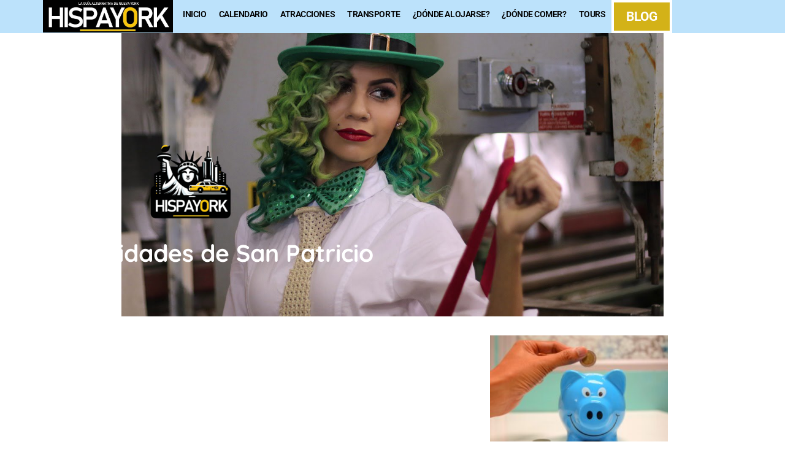

--- FILE ---
content_type: text/html; charset=UTF-8
request_url: https://hispayork.com/las-festividades-de-san-patricio/
body_size: 40812
content:
<!doctype html>
<html lang="es">
<head>
	<meta charset="UTF-8">
	<meta name="viewport" content="width=device-width, initial-scale=1">
	<link rel="profile" href="https://gmpg.org/xfn/11">
	<title>Las festividades de San Patricio &#8211; La Guía de Nueva York</title>
<meta name='robots' content='max-image-preview:large' />
	<style>img:is([sizes="auto" i], [sizes^="auto," i]) { contain-intrinsic-size: 3000px 1500px }</style>
	<!-- Etiqueta de Google (gtag.js) modo de consentimiento dataLayer añadido por Site Kit -->
<script id="google_gtagjs-js-consent-mode-data-layer">
window.dataLayer = window.dataLayer || [];function gtag(){dataLayer.push(arguments);}
gtag('consent', 'default', {"ad_personalization":"denied","ad_storage":"denied","ad_user_data":"denied","analytics_storage":"denied","functionality_storage":"denied","security_storage":"denied","personalization_storage":"denied","region":["AT","BE","BG","CH","CY","CZ","DE","DK","EE","ES","FI","FR","GB","GR","HR","HU","IE","IS","IT","LI","LT","LU","LV","MT","NL","NO","PL","PT","RO","SE","SI","SK"],"wait_for_update":500});
window._googlesitekitConsentCategoryMap = {"statistics":["analytics_storage"],"marketing":["ad_storage","ad_user_data","ad_personalization"],"functional":["functionality_storage","security_storage"],"preferences":["personalization_storage"]};
window._googlesitekitConsents = {"ad_personalization":"denied","ad_storage":"denied","ad_user_data":"denied","analytics_storage":"denied","functionality_storage":"denied","security_storage":"denied","personalization_storage":"denied","region":["AT","BE","BG","CH","CY","CZ","DE","DK","EE","ES","FI","FR","GB","GR","HR","HU","IE","IS","IT","LI","LT","LU","LV","MT","NL","NO","PL","PT","RO","SE","SI","SK"],"wait_for_update":500};
</script>
<!-- Fin de la etiqueta Google (gtag.js) modo de consentimiento dataLayer añadido por Site Kit -->
<link rel='dns-prefetch' href='//www.googletagmanager.com' />
<link rel='dns-prefetch' href='//pagead2.googlesyndication.com' />
<link rel='dns-prefetch' href='//fundingchoicesmessages.google.com' />
<link rel="alternate" type="application/rss+xml" title="La Guía de Nueva York &raquo; Feed" href="https://hispayork.com/feed/" />
<link rel="alternate" type="application/rss+xml" title="La Guía de Nueva York &raquo; Feed de los comentarios" href="https://hispayork.com/comments/feed/" />
<link rel="alternate" type="application/rss+xml" title="La Guía de Nueva York &raquo; Comentario Las festividades de San Patricio del feed" href="https://hispayork.com/las-festividades-de-san-patricio/feed/" />
<script>
window._wpemojiSettings = {"baseUrl":"https:\/\/s.w.org\/images\/core\/emoji\/16.0.1\/72x72\/","ext":".png","svgUrl":"https:\/\/s.w.org\/images\/core\/emoji\/16.0.1\/svg\/","svgExt":".svg","source":{"concatemoji":"https:\/\/hispayork.com\/wp-includes\/js\/wp-emoji-release.min.js?ver=6.8.3"}};
/*! This file is auto-generated */
!function(s,n){var o,i,e;function c(e){try{var t={supportTests:e,timestamp:(new Date).valueOf()};sessionStorage.setItem(o,JSON.stringify(t))}catch(e){}}function p(e,t,n){e.clearRect(0,0,e.canvas.width,e.canvas.height),e.fillText(t,0,0);var t=new Uint32Array(e.getImageData(0,0,e.canvas.width,e.canvas.height).data),a=(e.clearRect(0,0,e.canvas.width,e.canvas.height),e.fillText(n,0,0),new Uint32Array(e.getImageData(0,0,e.canvas.width,e.canvas.height).data));return t.every(function(e,t){return e===a[t]})}function u(e,t){e.clearRect(0,0,e.canvas.width,e.canvas.height),e.fillText(t,0,0);for(var n=e.getImageData(16,16,1,1),a=0;a<n.data.length;a++)if(0!==n.data[a])return!1;return!0}function f(e,t,n,a){switch(t){case"flag":return n(e,"\ud83c\udff3\ufe0f\u200d\u26a7\ufe0f","\ud83c\udff3\ufe0f\u200b\u26a7\ufe0f")?!1:!n(e,"\ud83c\udde8\ud83c\uddf6","\ud83c\udde8\u200b\ud83c\uddf6")&&!n(e,"\ud83c\udff4\udb40\udc67\udb40\udc62\udb40\udc65\udb40\udc6e\udb40\udc67\udb40\udc7f","\ud83c\udff4\u200b\udb40\udc67\u200b\udb40\udc62\u200b\udb40\udc65\u200b\udb40\udc6e\u200b\udb40\udc67\u200b\udb40\udc7f");case"emoji":return!a(e,"\ud83e\udedf")}return!1}function g(e,t,n,a){var r="undefined"!=typeof WorkerGlobalScope&&self instanceof WorkerGlobalScope?new OffscreenCanvas(300,150):s.createElement("canvas"),o=r.getContext("2d",{willReadFrequently:!0}),i=(o.textBaseline="top",o.font="600 32px Arial",{});return e.forEach(function(e){i[e]=t(o,e,n,a)}),i}function t(e){var t=s.createElement("script");t.src=e,t.defer=!0,s.head.appendChild(t)}"undefined"!=typeof Promise&&(o="wpEmojiSettingsSupports",i=["flag","emoji"],n.supports={everything:!0,everythingExceptFlag:!0},e=new Promise(function(e){s.addEventListener("DOMContentLoaded",e,{once:!0})}),new Promise(function(t){var n=function(){try{var e=JSON.parse(sessionStorage.getItem(o));if("object"==typeof e&&"number"==typeof e.timestamp&&(new Date).valueOf()<e.timestamp+604800&&"object"==typeof e.supportTests)return e.supportTests}catch(e){}return null}();if(!n){if("undefined"!=typeof Worker&&"undefined"!=typeof OffscreenCanvas&&"undefined"!=typeof URL&&URL.createObjectURL&&"undefined"!=typeof Blob)try{var e="postMessage("+g.toString()+"("+[JSON.stringify(i),f.toString(),p.toString(),u.toString()].join(",")+"));",a=new Blob([e],{type:"text/javascript"}),r=new Worker(URL.createObjectURL(a),{name:"wpTestEmojiSupports"});return void(r.onmessage=function(e){c(n=e.data),r.terminate(),t(n)})}catch(e){}c(n=g(i,f,p,u))}t(n)}).then(function(e){for(var t in e)n.supports[t]=e[t],n.supports.everything=n.supports.everything&&n.supports[t],"flag"!==t&&(n.supports.everythingExceptFlag=n.supports.everythingExceptFlag&&n.supports[t]);n.supports.everythingExceptFlag=n.supports.everythingExceptFlag&&!n.supports.flag,n.DOMReady=!1,n.readyCallback=function(){n.DOMReady=!0}}).then(function(){return e}).then(function(){var e;n.supports.everything||(n.readyCallback(),(e=n.source||{}).concatemoji?t(e.concatemoji):e.wpemoji&&e.twemoji&&(t(e.twemoji),t(e.wpemoji)))}))}((window,document),window._wpemojiSettings);
</script>

<style id='wp-emoji-styles-inline-css'>

	img.wp-smiley, img.emoji {
		display: inline !important;
		border: none !important;
		box-shadow: none !important;
		height: 1em !important;
		width: 1em !important;
		margin: 0 0.07em !important;
		vertical-align: -0.1em !important;
		background: none !important;
		padding: 0 !important;
	}
</style>
<style id='classic-theme-styles-inline-css'>
/*! This file is auto-generated */
.wp-block-button__link{color:#fff;background-color:#32373c;border-radius:9999px;box-shadow:none;text-decoration:none;padding:calc(.667em + 2px) calc(1.333em + 2px);font-size:1.125em}.wp-block-file__button{background:#32373c;color:#fff;text-decoration:none}
</style>
<style id='qsm-quiz-style-inline-css'>


</style>
<style id='global-styles-inline-css'>
:root{--wp--preset--aspect-ratio--square: 1;--wp--preset--aspect-ratio--4-3: 4/3;--wp--preset--aspect-ratio--3-4: 3/4;--wp--preset--aspect-ratio--3-2: 3/2;--wp--preset--aspect-ratio--2-3: 2/3;--wp--preset--aspect-ratio--16-9: 16/9;--wp--preset--aspect-ratio--9-16: 9/16;--wp--preset--color--black: #000000;--wp--preset--color--cyan-bluish-gray: #abb8c3;--wp--preset--color--white: #ffffff;--wp--preset--color--pale-pink: #f78da7;--wp--preset--color--vivid-red: #cf2e2e;--wp--preset--color--luminous-vivid-orange: #ff6900;--wp--preset--color--luminous-vivid-amber: #fcb900;--wp--preset--color--light-green-cyan: #7bdcb5;--wp--preset--color--vivid-green-cyan: #00d084;--wp--preset--color--pale-cyan-blue: #8ed1fc;--wp--preset--color--vivid-cyan-blue: #0693e3;--wp--preset--color--vivid-purple: #9b51e0;--wp--preset--gradient--vivid-cyan-blue-to-vivid-purple: linear-gradient(135deg,rgba(6,147,227,1) 0%,rgb(155,81,224) 100%);--wp--preset--gradient--light-green-cyan-to-vivid-green-cyan: linear-gradient(135deg,rgb(122,220,180) 0%,rgb(0,208,130) 100%);--wp--preset--gradient--luminous-vivid-amber-to-luminous-vivid-orange: linear-gradient(135deg,rgba(252,185,0,1) 0%,rgba(255,105,0,1) 100%);--wp--preset--gradient--luminous-vivid-orange-to-vivid-red: linear-gradient(135deg,rgba(255,105,0,1) 0%,rgb(207,46,46) 100%);--wp--preset--gradient--very-light-gray-to-cyan-bluish-gray: linear-gradient(135deg,rgb(238,238,238) 0%,rgb(169,184,195) 100%);--wp--preset--gradient--cool-to-warm-spectrum: linear-gradient(135deg,rgb(74,234,220) 0%,rgb(151,120,209) 20%,rgb(207,42,186) 40%,rgb(238,44,130) 60%,rgb(251,105,98) 80%,rgb(254,248,76) 100%);--wp--preset--gradient--blush-light-purple: linear-gradient(135deg,rgb(255,206,236) 0%,rgb(152,150,240) 100%);--wp--preset--gradient--blush-bordeaux: linear-gradient(135deg,rgb(254,205,165) 0%,rgb(254,45,45) 50%,rgb(107,0,62) 100%);--wp--preset--gradient--luminous-dusk: linear-gradient(135deg,rgb(255,203,112) 0%,rgb(199,81,192) 50%,rgb(65,88,208) 100%);--wp--preset--gradient--pale-ocean: linear-gradient(135deg,rgb(255,245,203) 0%,rgb(182,227,212) 50%,rgb(51,167,181) 100%);--wp--preset--gradient--electric-grass: linear-gradient(135deg,rgb(202,248,128) 0%,rgb(113,206,126) 100%);--wp--preset--gradient--midnight: linear-gradient(135deg,rgb(2,3,129) 0%,rgb(40,116,252) 100%);--wp--preset--font-size--small: 13px;--wp--preset--font-size--medium: 20px;--wp--preset--font-size--large: 36px;--wp--preset--font-size--x-large: 42px;--wp--preset--spacing--20: 0.44rem;--wp--preset--spacing--30: 0.67rem;--wp--preset--spacing--40: 1rem;--wp--preset--spacing--50: 1.5rem;--wp--preset--spacing--60: 2.25rem;--wp--preset--spacing--70: 3.38rem;--wp--preset--spacing--80: 5.06rem;--wp--preset--shadow--natural: 6px 6px 9px rgba(0, 0, 0, 0.2);--wp--preset--shadow--deep: 12px 12px 50px rgba(0, 0, 0, 0.4);--wp--preset--shadow--sharp: 6px 6px 0px rgba(0, 0, 0, 0.2);--wp--preset--shadow--outlined: 6px 6px 0px -3px rgba(255, 255, 255, 1), 6px 6px rgba(0, 0, 0, 1);--wp--preset--shadow--crisp: 6px 6px 0px rgba(0, 0, 0, 1);}:where(.is-layout-flex){gap: 0.5em;}:where(.is-layout-grid){gap: 0.5em;}body .is-layout-flex{display: flex;}.is-layout-flex{flex-wrap: wrap;align-items: center;}.is-layout-flex > :is(*, div){margin: 0;}body .is-layout-grid{display: grid;}.is-layout-grid > :is(*, div){margin: 0;}:where(.wp-block-columns.is-layout-flex){gap: 2em;}:where(.wp-block-columns.is-layout-grid){gap: 2em;}:where(.wp-block-post-template.is-layout-flex){gap: 1.25em;}:where(.wp-block-post-template.is-layout-grid){gap: 1.25em;}.has-black-color{color: var(--wp--preset--color--black) !important;}.has-cyan-bluish-gray-color{color: var(--wp--preset--color--cyan-bluish-gray) !important;}.has-white-color{color: var(--wp--preset--color--white) !important;}.has-pale-pink-color{color: var(--wp--preset--color--pale-pink) !important;}.has-vivid-red-color{color: var(--wp--preset--color--vivid-red) !important;}.has-luminous-vivid-orange-color{color: var(--wp--preset--color--luminous-vivid-orange) !important;}.has-luminous-vivid-amber-color{color: var(--wp--preset--color--luminous-vivid-amber) !important;}.has-light-green-cyan-color{color: var(--wp--preset--color--light-green-cyan) !important;}.has-vivid-green-cyan-color{color: var(--wp--preset--color--vivid-green-cyan) !important;}.has-pale-cyan-blue-color{color: var(--wp--preset--color--pale-cyan-blue) !important;}.has-vivid-cyan-blue-color{color: var(--wp--preset--color--vivid-cyan-blue) !important;}.has-vivid-purple-color{color: var(--wp--preset--color--vivid-purple) !important;}.has-black-background-color{background-color: var(--wp--preset--color--black) !important;}.has-cyan-bluish-gray-background-color{background-color: var(--wp--preset--color--cyan-bluish-gray) !important;}.has-white-background-color{background-color: var(--wp--preset--color--white) !important;}.has-pale-pink-background-color{background-color: var(--wp--preset--color--pale-pink) !important;}.has-vivid-red-background-color{background-color: var(--wp--preset--color--vivid-red) !important;}.has-luminous-vivid-orange-background-color{background-color: var(--wp--preset--color--luminous-vivid-orange) !important;}.has-luminous-vivid-amber-background-color{background-color: var(--wp--preset--color--luminous-vivid-amber) !important;}.has-light-green-cyan-background-color{background-color: var(--wp--preset--color--light-green-cyan) !important;}.has-vivid-green-cyan-background-color{background-color: var(--wp--preset--color--vivid-green-cyan) !important;}.has-pale-cyan-blue-background-color{background-color: var(--wp--preset--color--pale-cyan-blue) !important;}.has-vivid-cyan-blue-background-color{background-color: var(--wp--preset--color--vivid-cyan-blue) !important;}.has-vivid-purple-background-color{background-color: var(--wp--preset--color--vivid-purple) !important;}.has-black-border-color{border-color: var(--wp--preset--color--black) !important;}.has-cyan-bluish-gray-border-color{border-color: var(--wp--preset--color--cyan-bluish-gray) !important;}.has-white-border-color{border-color: var(--wp--preset--color--white) !important;}.has-pale-pink-border-color{border-color: var(--wp--preset--color--pale-pink) !important;}.has-vivid-red-border-color{border-color: var(--wp--preset--color--vivid-red) !important;}.has-luminous-vivid-orange-border-color{border-color: var(--wp--preset--color--luminous-vivid-orange) !important;}.has-luminous-vivid-amber-border-color{border-color: var(--wp--preset--color--luminous-vivid-amber) !important;}.has-light-green-cyan-border-color{border-color: var(--wp--preset--color--light-green-cyan) !important;}.has-vivid-green-cyan-border-color{border-color: var(--wp--preset--color--vivid-green-cyan) !important;}.has-pale-cyan-blue-border-color{border-color: var(--wp--preset--color--pale-cyan-blue) !important;}.has-vivid-cyan-blue-border-color{border-color: var(--wp--preset--color--vivid-cyan-blue) !important;}.has-vivid-purple-border-color{border-color: var(--wp--preset--color--vivid-purple) !important;}.has-vivid-cyan-blue-to-vivid-purple-gradient-background{background: var(--wp--preset--gradient--vivid-cyan-blue-to-vivid-purple) !important;}.has-light-green-cyan-to-vivid-green-cyan-gradient-background{background: var(--wp--preset--gradient--light-green-cyan-to-vivid-green-cyan) !important;}.has-luminous-vivid-amber-to-luminous-vivid-orange-gradient-background{background: var(--wp--preset--gradient--luminous-vivid-amber-to-luminous-vivid-orange) !important;}.has-luminous-vivid-orange-to-vivid-red-gradient-background{background: var(--wp--preset--gradient--luminous-vivid-orange-to-vivid-red) !important;}.has-very-light-gray-to-cyan-bluish-gray-gradient-background{background: var(--wp--preset--gradient--very-light-gray-to-cyan-bluish-gray) !important;}.has-cool-to-warm-spectrum-gradient-background{background: var(--wp--preset--gradient--cool-to-warm-spectrum) !important;}.has-blush-light-purple-gradient-background{background: var(--wp--preset--gradient--blush-light-purple) !important;}.has-blush-bordeaux-gradient-background{background: var(--wp--preset--gradient--blush-bordeaux) !important;}.has-luminous-dusk-gradient-background{background: var(--wp--preset--gradient--luminous-dusk) !important;}.has-pale-ocean-gradient-background{background: var(--wp--preset--gradient--pale-ocean) !important;}.has-electric-grass-gradient-background{background: var(--wp--preset--gradient--electric-grass) !important;}.has-midnight-gradient-background{background: var(--wp--preset--gradient--midnight) !important;}.has-small-font-size{font-size: var(--wp--preset--font-size--small) !important;}.has-medium-font-size{font-size: var(--wp--preset--font-size--medium) !important;}.has-large-font-size{font-size: var(--wp--preset--font-size--large) !important;}.has-x-large-font-size{font-size: var(--wp--preset--font-size--x-large) !important;}
:where(.wp-block-post-template.is-layout-flex){gap: 1.25em;}:where(.wp-block-post-template.is-layout-grid){gap: 1.25em;}
:where(.wp-block-columns.is-layout-flex){gap: 2em;}:where(.wp-block-columns.is-layout-grid){gap: 2em;}
:root :where(.wp-block-pullquote){font-size: 1.5em;line-height: 1.6;}
</style>
<link rel='stylesheet' id='hello-elementor-css' href='https://hispayork.com/wp-content/themes/hello-elementor/style.min.css?ver=3.0.1' media='all' />
<link rel='stylesheet' id='hello-elementor-theme-style-css' href='https://hispayork.com/wp-content/themes/hello-elementor/theme.min.css?ver=3.0.1' media='all' />
<link rel='stylesheet' id='hello-elementor-header-footer-css' href='https://hispayork.com/wp-content/themes/hello-elementor/header-footer.min.css?ver=3.0.1' media='all' />
<link rel='stylesheet' id='elementor-frontend-css' href='https://hispayork.com/wp-content/plugins/elementor/assets/css/frontend.min.css?ver=3.34.1' media='all' />
<style id='elementor-frontend-inline-css'>
.elementor-1737 .elementor-element.elementor-element-44fe5d21:not(.elementor-motion-effects-element-type-background), .elementor-1737 .elementor-element.elementor-element-44fe5d21 > .elementor-motion-effects-container > .elementor-motion-effects-layer{background-image:url("https://hispayork.com/wp-content/uploads/2023/11/top-hat-4692353_1280.jpg");}
</style>
<link rel='stylesheet' id='elementor-post-1726-css' href='https://hispayork.com/wp-content/uploads/elementor/css/post-1726.css?ver=1768758285' media='all' />
<link rel='stylesheet' id='elementor-pro-css' href='https://hispayork.com/wp-content/plugins/elementor-pro/assets/css/frontend.min.css?ver=3.15.1' media='all' />
<link rel='stylesheet' id='widget-image-css' href='https://hispayork.com/wp-content/plugins/elementor/assets/css/widget-image.min.css?ver=3.34.1' media='all' />
<link rel='stylesheet' id='elementor-post-4198-css' href='https://hispayork.com/wp-content/uploads/elementor/css/post-4198.css?ver=1768770143' media='all' />
<link rel='stylesheet' id='elementor-post-1806-css' href='https://hispayork.com/wp-content/uploads/elementor/css/post-1806.css?ver=1768758285' media='all' />
<link rel='stylesheet' id='elementor-post-1730-css' href='https://hispayork.com/wp-content/uploads/elementor/css/post-1730.css?ver=1768758285' media='all' />
<link rel='stylesheet' id='elementor-post-1737-css' href='https://hispayork.com/wp-content/uploads/elementor/css/post-1737.css?ver=1768758285' media='all' />
<link rel='stylesheet' id='um_modal-css' href='https://hispayork.com/wp-content/plugins/ultimate-member/assets/css/um-modal.min.css?ver=2.11.1' media='all' />
<link rel='stylesheet' id='um_ui-css' href='https://hispayork.com/wp-content/plugins/ultimate-member/assets/libs/jquery-ui/jquery-ui.min.css?ver=1.13.2' media='all' />
<link rel='stylesheet' id='um_tipsy-css' href='https://hispayork.com/wp-content/plugins/ultimate-member/assets/libs/tipsy/tipsy.min.css?ver=1.0.0a' media='all' />
<link rel='stylesheet' id='um_raty-css' href='https://hispayork.com/wp-content/plugins/ultimate-member/assets/libs/raty/um-raty.min.css?ver=2.6.0' media='all' />
<link rel='stylesheet' id='select2-css' href='https://hispayork.com/wp-content/plugins/ultimate-member/assets/libs/select2/select2.min.css?ver=4.0.13' media='all' />
<link rel='stylesheet' id='um_fileupload-css' href='https://hispayork.com/wp-content/plugins/ultimate-member/assets/css/um-fileupload.min.css?ver=2.11.1' media='all' />
<link rel='stylesheet' id='um_confirm-css' href='https://hispayork.com/wp-content/plugins/ultimate-member/assets/libs/um-confirm/um-confirm.min.css?ver=1.0' media='all' />
<link rel='stylesheet' id='um_datetime-css' href='https://hispayork.com/wp-content/plugins/ultimate-member/assets/libs/pickadate/default.min.css?ver=3.6.2' media='all' />
<link rel='stylesheet' id='um_datetime_date-css' href='https://hispayork.com/wp-content/plugins/ultimate-member/assets/libs/pickadate/default.date.min.css?ver=3.6.2' media='all' />
<link rel='stylesheet' id='um_datetime_time-css' href='https://hispayork.com/wp-content/plugins/ultimate-member/assets/libs/pickadate/default.time.min.css?ver=3.6.2' media='all' />
<link rel='stylesheet' id='um_fonticons_ii-css' href='https://hispayork.com/wp-content/plugins/ultimate-member/assets/libs/legacy/fonticons/fonticons-ii.min.css?ver=2.11.1' media='all' />
<link rel='stylesheet' id='um_fonticons_fa-css' href='https://hispayork.com/wp-content/plugins/ultimate-member/assets/libs/legacy/fonticons/fonticons-fa.min.css?ver=2.11.1' media='all' />
<link rel='stylesheet' id='um_fontawesome-css' href='https://hispayork.com/wp-content/plugins/ultimate-member/assets/css/um-fontawesome.min.css?ver=6.5.2' media='all' />
<link rel='stylesheet' id='um_common-css' href='https://hispayork.com/wp-content/plugins/ultimate-member/assets/css/common.min.css?ver=2.11.1' media='all' />
<link rel='stylesheet' id='um_responsive-css' href='https://hispayork.com/wp-content/plugins/ultimate-member/assets/css/um-responsive.min.css?ver=2.11.1' media='all' />
<link rel='stylesheet' id='um_styles-css' href='https://hispayork.com/wp-content/plugins/ultimate-member/assets/css/um-styles.min.css?ver=2.11.1' media='all' />
<link rel='stylesheet' id='um_crop-css' href='https://hispayork.com/wp-content/plugins/ultimate-member/assets/libs/cropper/cropper.min.css?ver=1.6.1' media='all' />
<link rel='stylesheet' id='um_profile-css' href='https://hispayork.com/wp-content/plugins/ultimate-member/assets/css/um-profile.min.css?ver=2.11.1' media='all' />
<link rel='stylesheet' id='um_account-css' href='https://hispayork.com/wp-content/plugins/ultimate-member/assets/css/um-account.min.css?ver=2.11.1' media='all' />
<link rel='stylesheet' id='um_misc-css' href='https://hispayork.com/wp-content/plugins/ultimate-member/assets/css/um-misc.min.css?ver=2.11.1' media='all' />
<link rel='stylesheet' id='um_default_css-css' href='https://hispayork.com/wp-content/plugins/ultimate-member/assets/css/um-old-default.min.css?ver=2.11.1' media='all' />
<link rel='stylesheet' id='elementor-gf-local-roboto-css' href='https://hispayork.com/wp-content/uploads/elementor/google-fonts/css/roboto.css?ver=1742389169' media='all' />
<link rel='stylesheet' id='elementor-gf-local-robotoslab-css' href='https://hispayork.com/wp-content/uploads/elementor/google-fonts/css/robotoslab.css?ver=1742389173' media='all' />
<link rel='stylesheet' id='elementor-gf-local-opensans-css' href='https://hispayork.com/wp-content/uploads/elementor/google-fonts/css/opensans.css?ver=1742389183' media='all' />
<link rel='stylesheet' id='elementor-gf-local-quicksand-css' href='https://hispayork.com/wp-content/uploads/elementor/google-fonts/css/quicksand.css?ver=1742389185' media='all' />
<script src="https://hispayork.com/wp-includes/js/jquery/jquery.min.js?ver=3.7.1" id="jquery-core-js"></script>
<script src="https://hispayork.com/wp-includes/js/jquery/jquery-migrate.min.js?ver=3.4.1" id="jquery-migrate-js"></script>

<!-- Fragmento de código de la etiqueta de Google (gtag.js) añadida por Site Kit -->
<!-- Fragmento de código de Google Analytics añadido por Site Kit -->
<script src="https://www.googletagmanager.com/gtag/js?id=GT-57SKC62" id="google_gtagjs-js" async></script>
<script id="google_gtagjs-js-after">
window.dataLayer = window.dataLayer || [];function gtag(){dataLayer.push(arguments);}
gtag("set","linker",{"domains":["hispayork.com"]});
gtag("js", new Date());
gtag("set", "developer_id.dZTNiMT", true);
gtag("config", "GT-57SKC62");
</script>
<script src="https://hispayork.com/wp-content/plugins/ultimate-member/assets/js/um-gdpr.min.js?ver=2.11.1" id="um-gdpr-js"></script>
<link rel="https://api.w.org/" href="https://hispayork.com/wp-json/" /><link rel="alternate" title="JSON" type="application/json" href="https://hispayork.com/wp-json/wp/v2/posts/4198" /><link rel="EditURI" type="application/rsd+xml" title="RSD" href="https://hispayork.com/xmlrpc.php?rsd" />
<meta name="generator" content="WordPress 6.8.3" />
<link rel="canonical" href="https://hispayork.com/las-festividades-de-san-patricio/" />
<link rel='shortlink' href='https://hispayork.com/?p=4198' />
<link rel="alternate" title="oEmbed (JSON)" type="application/json+oembed" href="https://hispayork.com/wp-json/oembed/1.0/embed?url=https%3A%2F%2Fhispayork.com%2Flas-festividades-de-san-patricio%2F" />
<link rel="alternate" title="oEmbed (XML)" type="text/xml+oembed" href="https://hispayork.com/wp-json/oembed/1.0/embed?url=https%3A%2F%2Fhispayork.com%2Flas-festividades-de-san-patricio%2F&#038;format=xml" />
<meta name="generator" content="Site Kit by Google 1.170.0" /><!-- Google Tag Manager -->
<script>(function(w,d,s,l,i){w[l]=w[l]||[];w[l].push({'gtm.start':
new Date().getTime(),event:'gtm.js'});var f=d.getElementsByTagName(s)[0],
j=d.createElement(s),dl=l!='dataLayer'?'&l='+l:'';j.async=true;j.src=
'https://www.googletagmanager.com/gtm.js?id='+i+dl;f.parentNode.insertBefore(j,f);
})(window,document,'script','dataLayer','GTM-M9FT3RN7');</script>
<!-- End Google Tag Manager -->


<script type="text/javascript">
    (function(c,l,a,r,i,t,y){
        c[a]=c[a]||function(){(c[a].q=c[a].q||[]).push(arguments)};
        t=l.createElement(r);t.async=1;t.src="https://www.clarity.ms/tag/"+i;
        y=l.getElementsByTagName(r)[0];y.parentNode.insertBefore(t,y);
    })(window, document, "clarity", "script", "krvhgygkii");
</script>		<script type="text/javascript">
				(function(c,l,a,r,i,t,y){
					c[a]=c[a]||function(){(c[a].q=c[a].q||[]).push(arguments)};t=l.createElement(r);t.async=1;
					t.src="https://www.clarity.ms/tag/"+i+"?ref=wordpress";y=l.getElementsByTagName(r)[0];y.parentNode.insertBefore(t,y);
				})(window, document, "clarity", "script", "krvmkwpaz2");
		</script>
		<!-- Analytics by WP Statistics - https://wp-statistics.com -->
<meta name="description" content="Las festividades de San Patricio">

<!-- Metaetiquetas de Google AdSense añadidas por Site Kit -->
<meta name="google-adsense-platform-account" content="ca-host-pub-2644536267352236">
<meta name="google-adsense-platform-domain" content="sitekit.withgoogle.com">
<!-- Acabar con las metaetiquetas de Google AdSense añadidas por Site Kit -->
<meta name="generator" content="Elementor 3.34.1; features: e_font_icon_svg, additional_custom_breakpoints; settings: css_print_method-external, google_font-enabled, font_display-swap">
			<style>
				.e-con.e-parent:nth-of-type(n+4):not(.e-lazyloaded):not(.e-no-lazyload),
				.e-con.e-parent:nth-of-type(n+4):not(.e-lazyloaded):not(.e-no-lazyload) * {
					background-image: none !important;
				}
				@media screen and (max-height: 1024px) {
					.e-con.e-parent:nth-of-type(n+3):not(.e-lazyloaded):not(.e-no-lazyload),
					.e-con.e-parent:nth-of-type(n+3):not(.e-lazyloaded):not(.e-no-lazyload) * {
						background-image: none !important;
					}
				}
				@media screen and (max-height: 640px) {
					.e-con.e-parent:nth-of-type(n+2):not(.e-lazyloaded):not(.e-no-lazyload),
					.e-con.e-parent:nth-of-type(n+2):not(.e-lazyloaded):not(.e-no-lazyload) * {
						background-image: none !important;
					}
				}
			</style>
			
<!-- Fragmento de código de Google Adsense añadido por Site Kit -->
<script async src="https://pagead2.googlesyndication.com/pagead/js/adsbygoogle.js?client=ca-pub-5608429920565693&amp;host=ca-host-pub-2644536267352236" crossorigin="anonymous"></script>

<!-- Final del fragmento de código de Google Adsense añadido por Site Kit -->

<!-- Fragmento de código de recuperación de bloqueo de anuncios de Google AdSense añadido por Site Kit. -->
<script async src="https://fundingchoicesmessages.google.com/i/pub-5608429920565693?ers=1" nonce="nSoRxcx9-AwUGZdQuG2X1w"></script><script nonce="nSoRxcx9-AwUGZdQuG2X1w">(function() {function signalGooglefcPresent() {if (!window.frames['googlefcPresent']) {if (document.body) {const iframe = document.createElement('iframe'); iframe.style = 'width: 0; height: 0; border: none; z-index: -1000; left: -1000px; top: -1000px;'; iframe.style.display = 'none'; iframe.name = 'googlefcPresent'; document.body.appendChild(iframe);} else {setTimeout(signalGooglefcPresent, 0);}}}signalGooglefcPresent();})();</script>
<!-- Fragmento de código de finalización de recuperación de bloqueo de anuncios de Google AdSense añadido por Site Kit. -->

<!-- Fragmento de código de protección de errores de recuperación de bloqueo de anuncios de Google AdSense añadido por Site Kit. -->
<script>(function(){'use strict';function aa(a){var b=0;return function(){return b<a.length?{done:!1,value:a[b++]}:{done:!0}}}var ba="function"==typeof Object.defineProperties?Object.defineProperty:function(a,b,c){if(a==Array.prototype||a==Object.prototype)return a;a[b]=c.value;return a};
function ea(a){a=["object"==typeof globalThis&&globalThis,a,"object"==typeof window&&window,"object"==typeof self&&self,"object"==typeof global&&global];for(var b=0;b<a.length;++b){var c=a[b];if(c&&c.Math==Math)return c}throw Error("Cannot find global object");}var fa=ea(this);function ha(a,b){if(b)a:{var c=fa;a=a.split(".");for(var d=0;d<a.length-1;d++){var e=a[d];if(!(e in c))break a;c=c[e]}a=a[a.length-1];d=c[a];b=b(d);b!=d&&null!=b&&ba(c,a,{configurable:!0,writable:!0,value:b})}}
var ia="function"==typeof Object.create?Object.create:function(a){function b(){}b.prototype=a;return new b},l;if("function"==typeof Object.setPrototypeOf)l=Object.setPrototypeOf;else{var m;a:{var ja={a:!0},ka={};try{ka.__proto__=ja;m=ka.a;break a}catch(a){}m=!1}l=m?function(a,b){a.__proto__=b;if(a.__proto__!==b)throw new TypeError(a+" is not extensible");return a}:null}var la=l;
function n(a,b){a.prototype=ia(b.prototype);a.prototype.constructor=a;if(la)la(a,b);else for(var c in b)if("prototype"!=c)if(Object.defineProperties){var d=Object.getOwnPropertyDescriptor(b,c);d&&Object.defineProperty(a,c,d)}else a[c]=b[c];a.A=b.prototype}function ma(){for(var a=Number(this),b=[],c=a;c<arguments.length;c++)b[c-a]=arguments[c];return b}
var na="function"==typeof Object.assign?Object.assign:function(a,b){for(var c=1;c<arguments.length;c++){var d=arguments[c];if(d)for(var e in d)Object.prototype.hasOwnProperty.call(d,e)&&(a[e]=d[e])}return a};ha("Object.assign",function(a){return a||na});/*

 Copyright The Closure Library Authors.
 SPDX-License-Identifier: Apache-2.0
*/
var p=this||self;function q(a){return a};var t,u;a:{for(var oa=["CLOSURE_FLAGS"],v=p,x=0;x<oa.length;x++)if(v=v[oa[x]],null==v){u=null;break a}u=v}var pa=u&&u[610401301];t=null!=pa?pa:!1;var z,qa=p.navigator;z=qa?qa.userAgentData||null:null;function A(a){return t?z?z.brands.some(function(b){return(b=b.brand)&&-1!=b.indexOf(a)}):!1:!1}function B(a){var b;a:{if(b=p.navigator)if(b=b.userAgent)break a;b=""}return-1!=b.indexOf(a)};function C(){return t?!!z&&0<z.brands.length:!1}function D(){return C()?A("Chromium"):(B("Chrome")||B("CriOS"))&&!(C()?0:B("Edge"))||B("Silk")};var ra=C()?!1:B("Trident")||B("MSIE");!B("Android")||D();D();B("Safari")&&(D()||(C()?0:B("Coast"))||(C()?0:B("Opera"))||(C()?0:B("Edge"))||(C()?A("Microsoft Edge"):B("Edg/"))||C()&&A("Opera"));var sa={},E=null;var ta="undefined"!==typeof Uint8Array,ua=!ra&&"function"===typeof btoa;var F="function"===typeof Symbol&&"symbol"===typeof Symbol()?Symbol():void 0,G=F?function(a,b){a[F]|=b}:function(a,b){void 0!==a.g?a.g|=b:Object.defineProperties(a,{g:{value:b,configurable:!0,writable:!0,enumerable:!1}})};function va(a){var b=H(a);1!==(b&1)&&(Object.isFrozen(a)&&(a=Array.prototype.slice.call(a)),I(a,b|1))}
var H=F?function(a){return a[F]|0}:function(a){return a.g|0},J=F?function(a){return a[F]}:function(a){return a.g},I=F?function(a,b){a[F]=b}:function(a,b){void 0!==a.g?a.g=b:Object.defineProperties(a,{g:{value:b,configurable:!0,writable:!0,enumerable:!1}})};function wa(){var a=[];G(a,1);return a}function xa(a,b){I(b,(a|0)&-99)}function K(a,b){I(b,(a|34)&-73)}function L(a){a=a>>11&1023;return 0===a?536870912:a};var M={};function N(a){return null!==a&&"object"===typeof a&&!Array.isArray(a)&&a.constructor===Object}var O,ya=[];I(ya,39);O=Object.freeze(ya);var P;function Q(a,b){P=b;a=new a(b);P=void 0;return a}
function R(a,b,c){null==a&&(a=P);P=void 0;if(null==a){var d=96;c?(a=[c],d|=512):a=[];b&&(d=d&-2095105|(b&1023)<<11)}else{if(!Array.isArray(a))throw Error();d=H(a);if(d&64)return a;d|=64;if(c&&(d|=512,c!==a[0]))throw Error();a:{c=a;var e=c.length;if(e){var f=e-1,g=c[f];if(N(g)){d|=256;b=(d>>9&1)-1;e=f-b;1024<=e&&(za(c,b,g),e=1023);d=d&-2095105|(e&1023)<<11;break a}}b&&(g=(d>>9&1)-1,b=Math.max(b,e-g),1024<b&&(za(c,g,{}),d|=256,b=1023),d=d&-2095105|(b&1023)<<11)}}I(a,d);return a}
function za(a,b,c){for(var d=1023+b,e=a.length,f=d;f<e;f++){var g=a[f];null!=g&&g!==c&&(c[f-b]=g)}a.length=d+1;a[d]=c};function Aa(a){switch(typeof a){case "number":return isFinite(a)?a:String(a);case "boolean":return a?1:0;case "object":if(a&&!Array.isArray(a)&&ta&&null!=a&&a instanceof Uint8Array){if(ua){for(var b="",c=0,d=a.length-10240;c<d;)b+=String.fromCharCode.apply(null,a.subarray(c,c+=10240));b+=String.fromCharCode.apply(null,c?a.subarray(c):a);a=btoa(b)}else{void 0===b&&(b=0);if(!E){E={};c="ABCDEFGHIJKLMNOPQRSTUVWXYZabcdefghijklmnopqrstuvwxyz0123456789".split("");d=["+/=","+/","-_=","-_.","-_"];for(var e=
0;5>e;e++){var f=c.concat(d[e].split(""));sa[e]=f;for(var g=0;g<f.length;g++){var h=f[g];void 0===E[h]&&(E[h]=g)}}}b=sa[b];c=Array(Math.floor(a.length/3));d=b[64]||"";for(e=f=0;f<a.length-2;f+=3){var k=a[f],w=a[f+1];h=a[f+2];g=b[k>>2];k=b[(k&3)<<4|w>>4];w=b[(w&15)<<2|h>>6];h=b[h&63];c[e++]=g+k+w+h}g=0;h=d;switch(a.length-f){case 2:g=a[f+1],h=b[(g&15)<<2]||d;case 1:a=a[f],c[e]=b[a>>2]+b[(a&3)<<4|g>>4]+h+d}a=c.join("")}return a}}return a};function Ba(a,b,c){a=Array.prototype.slice.call(a);var d=a.length,e=b&256?a[d-1]:void 0;d+=e?-1:0;for(b=b&512?1:0;b<d;b++)a[b]=c(a[b]);if(e){b=a[b]={};for(var f in e)Object.prototype.hasOwnProperty.call(e,f)&&(b[f]=c(e[f]))}return a}function Da(a,b,c,d,e,f){if(null!=a){if(Array.isArray(a))a=e&&0==a.length&&H(a)&1?void 0:f&&H(a)&2?a:Ea(a,b,c,void 0!==d,e,f);else if(N(a)){var g={},h;for(h in a)Object.prototype.hasOwnProperty.call(a,h)&&(g[h]=Da(a[h],b,c,d,e,f));a=g}else a=b(a,d);return a}}
function Ea(a,b,c,d,e,f){var g=d||c?H(a):0;d=d?!!(g&32):void 0;a=Array.prototype.slice.call(a);for(var h=0;h<a.length;h++)a[h]=Da(a[h],b,c,d,e,f);c&&c(g,a);return a}function Fa(a){return a.s===M?a.toJSON():Aa(a)};function Ga(a,b,c){c=void 0===c?K:c;if(null!=a){if(ta&&a instanceof Uint8Array)return b?a:new Uint8Array(a);if(Array.isArray(a)){var d=H(a);if(d&2)return a;if(b&&!(d&64)&&(d&32||0===d))return I(a,d|34),a;a=Ea(a,Ga,d&4?K:c,!0,!1,!0);b=H(a);b&4&&b&2&&Object.freeze(a);return a}a.s===M&&(b=a.h,c=J(b),a=c&2?a:Q(a.constructor,Ha(b,c,!0)));return a}}function Ha(a,b,c){var d=c||b&2?K:xa,e=!!(b&32);a=Ba(a,b,function(f){return Ga(f,e,d)});G(a,32|(c?2:0));return a};function Ia(a,b){a=a.h;return Ja(a,J(a),b)}function Ja(a,b,c,d){if(-1===c)return null;if(c>=L(b)){if(b&256)return a[a.length-1][c]}else{var e=a.length;if(d&&b&256&&(d=a[e-1][c],null!=d))return d;b=c+((b>>9&1)-1);if(b<e)return a[b]}}function Ka(a,b,c,d,e){var f=L(b);if(c>=f||e){e=b;if(b&256)f=a[a.length-1];else{if(null==d)return;f=a[f+((b>>9&1)-1)]={};e|=256}f[c]=d;e&=-1025;e!==b&&I(a,e)}else a[c+((b>>9&1)-1)]=d,b&256&&(d=a[a.length-1],c in d&&delete d[c]),b&1024&&I(a,b&-1025)}
function La(a,b){var c=Ma;var d=void 0===d?!1:d;var e=a.h;var f=J(e),g=Ja(e,f,b,d);var h=!1;if(null==g||"object"!==typeof g||(h=Array.isArray(g))||g.s!==M)if(h){var k=h=H(g);0===k&&(k|=f&32);k|=f&2;k!==h&&I(g,k);c=new c(g)}else c=void 0;else c=g;c!==g&&null!=c&&Ka(e,f,b,c,d);e=c;if(null==e)return e;a=a.h;f=J(a);f&2||(g=e,c=g.h,h=J(c),g=h&2?Q(g.constructor,Ha(c,h,!1)):g,g!==e&&(e=g,Ka(a,f,b,e,d)));return e}function Na(a,b){a=Ia(a,b);return null==a||"string"===typeof a?a:void 0}
function Oa(a,b){a=Ia(a,b);return null!=a?a:0}function S(a,b){a=Na(a,b);return null!=a?a:""};function T(a,b,c){this.h=R(a,b,c)}T.prototype.toJSON=function(){var a=Ea(this.h,Fa,void 0,void 0,!1,!1);return Pa(this,a,!0)};T.prototype.s=M;T.prototype.toString=function(){return Pa(this,this.h,!1).toString()};
function Pa(a,b,c){var d=a.constructor.v,e=L(J(c?a.h:b)),f=!1;if(d){if(!c){b=Array.prototype.slice.call(b);var g;if(b.length&&N(g=b[b.length-1]))for(f=0;f<d.length;f++)if(d[f]>=e){Object.assign(b[b.length-1]={},g);break}f=!0}e=b;c=!c;g=J(a.h);a=L(g);g=(g>>9&1)-1;for(var h,k,w=0;w<d.length;w++)if(k=d[w],k<a){k+=g;var r=e[k];null==r?e[k]=c?O:wa():c&&r!==O&&va(r)}else h||(r=void 0,e.length&&N(r=e[e.length-1])?h=r:e.push(h={})),r=h[k],null==h[k]?h[k]=c?O:wa():c&&r!==O&&va(r)}d=b.length;if(!d)return b;
var Ca;if(N(h=b[d-1])){a:{var y=h;e={};c=!1;for(var ca in y)Object.prototype.hasOwnProperty.call(y,ca)&&(a=y[ca],Array.isArray(a)&&a!=a&&(c=!0),null!=a?e[ca]=a:c=!0);if(c){for(var rb in e){y=e;break a}y=null}}y!=h&&(Ca=!0);d--}for(;0<d;d--){h=b[d-1];if(null!=h)break;var cb=!0}if(!Ca&&!cb)return b;var da;f?da=b:da=Array.prototype.slice.call(b,0,d);b=da;f&&(b.length=d);y&&b.push(y);return b};function Qa(a){return function(b){if(null==b||""==b)b=new a;else{b=JSON.parse(b);if(!Array.isArray(b))throw Error(void 0);G(b,32);b=Q(a,b)}return b}};function Ra(a){this.h=R(a)}n(Ra,T);var Sa=Qa(Ra);var U;function V(a){this.g=a}V.prototype.toString=function(){return this.g+""};var Ta={};function Ua(){return Math.floor(2147483648*Math.random()).toString(36)+Math.abs(Math.floor(2147483648*Math.random())^Date.now()).toString(36)};function Va(a,b){b=String(b);"application/xhtml+xml"===a.contentType&&(b=b.toLowerCase());return a.createElement(b)}function Wa(a){this.g=a||p.document||document}Wa.prototype.appendChild=function(a,b){a.appendChild(b)};/*

 SPDX-License-Identifier: Apache-2.0
*/
function Xa(a,b){a.src=b instanceof V&&b.constructor===V?b.g:"type_error:TrustedResourceUrl";var c,d;(c=(b=null==(d=(c=(a.ownerDocument&&a.ownerDocument.defaultView||window).document).querySelector)?void 0:d.call(c,"script[nonce]"))?b.nonce||b.getAttribute("nonce")||"":"")&&a.setAttribute("nonce",c)};function Ya(a){a=void 0===a?document:a;return a.createElement("script")};function Za(a,b,c,d,e,f){try{var g=a.g,h=Ya(g);h.async=!0;Xa(h,b);g.head.appendChild(h);h.addEventListener("load",function(){e();d&&g.head.removeChild(h)});h.addEventListener("error",function(){0<c?Za(a,b,c-1,d,e,f):(d&&g.head.removeChild(h),f())})}catch(k){f()}};var $a=p.atob("aHR0cHM6Ly93d3cuZ3N0YXRpYy5jb20vaW1hZ2VzL2ljb25zL21hdGVyaWFsL3N5c3RlbS8xeC93YXJuaW5nX2FtYmVyXzI0ZHAucG5n"),ab=p.atob("WW91IGFyZSBzZWVpbmcgdGhpcyBtZXNzYWdlIGJlY2F1c2UgYWQgb3Igc2NyaXB0IGJsb2NraW5nIHNvZnR3YXJlIGlzIGludGVyZmVyaW5nIHdpdGggdGhpcyBwYWdlLg=="),bb=p.atob("RGlzYWJsZSBhbnkgYWQgb3Igc2NyaXB0IGJsb2NraW5nIHNvZnR3YXJlLCB0aGVuIHJlbG9hZCB0aGlzIHBhZ2Uu");function db(a,b,c){this.i=a;this.l=new Wa(this.i);this.g=null;this.j=[];this.m=!1;this.u=b;this.o=c}
function eb(a){if(a.i.body&&!a.m){var b=function(){fb(a);p.setTimeout(function(){return gb(a,3)},50)};Za(a.l,a.u,2,!0,function(){p[a.o]||b()},b);a.m=!0}}
function fb(a){for(var b=W(1,5),c=0;c<b;c++){var d=X(a);a.i.body.appendChild(d);a.j.push(d)}b=X(a);b.style.bottom="0";b.style.left="0";b.style.position="fixed";b.style.width=W(100,110).toString()+"%";b.style.zIndex=W(2147483544,2147483644).toString();b.style["background-color"]=hb(249,259,242,252,219,229);b.style["box-shadow"]="0 0 12px #888";b.style.color=hb(0,10,0,10,0,10);b.style.display="flex";b.style["justify-content"]="center";b.style["font-family"]="Roboto, Arial";c=X(a);c.style.width=W(80,
85).toString()+"%";c.style.maxWidth=W(750,775).toString()+"px";c.style.margin="24px";c.style.display="flex";c.style["align-items"]="flex-start";c.style["justify-content"]="center";d=Va(a.l.g,"IMG");d.className=Ua();d.src=$a;d.alt="Warning icon";d.style.height="24px";d.style.width="24px";d.style["padding-right"]="16px";var e=X(a),f=X(a);f.style["font-weight"]="bold";f.textContent=ab;var g=X(a);g.textContent=bb;Y(a,e,f);Y(a,e,g);Y(a,c,d);Y(a,c,e);Y(a,b,c);a.g=b;a.i.body.appendChild(a.g);b=W(1,5);for(c=
0;c<b;c++)d=X(a),a.i.body.appendChild(d),a.j.push(d)}function Y(a,b,c){for(var d=W(1,5),e=0;e<d;e++){var f=X(a);b.appendChild(f)}b.appendChild(c);c=W(1,5);for(d=0;d<c;d++)e=X(a),b.appendChild(e)}function W(a,b){return Math.floor(a+Math.random()*(b-a))}function hb(a,b,c,d,e,f){return"rgb("+W(Math.max(a,0),Math.min(b,255)).toString()+","+W(Math.max(c,0),Math.min(d,255)).toString()+","+W(Math.max(e,0),Math.min(f,255)).toString()+")"}function X(a){a=Va(a.l.g,"DIV");a.className=Ua();return a}
function gb(a,b){0>=b||null!=a.g&&0!=a.g.offsetHeight&&0!=a.g.offsetWidth||(ib(a),fb(a),p.setTimeout(function(){return gb(a,b-1)},50))}
function ib(a){var b=a.j;var c="undefined"!=typeof Symbol&&Symbol.iterator&&b[Symbol.iterator];if(c)b=c.call(b);else if("number"==typeof b.length)b={next:aa(b)};else throw Error(String(b)+" is not an iterable or ArrayLike");for(c=b.next();!c.done;c=b.next())(c=c.value)&&c.parentNode&&c.parentNode.removeChild(c);a.j=[];(b=a.g)&&b.parentNode&&b.parentNode.removeChild(b);a.g=null};function jb(a,b,c,d,e){function f(k){document.body?g(document.body):0<k?p.setTimeout(function(){f(k-1)},e):b()}function g(k){k.appendChild(h);p.setTimeout(function(){h?(0!==h.offsetHeight&&0!==h.offsetWidth?b():a(),h.parentNode&&h.parentNode.removeChild(h)):a()},d)}var h=kb(c);f(3)}function kb(a){var b=document.createElement("div");b.className=a;b.style.width="1px";b.style.height="1px";b.style.position="absolute";b.style.left="-10000px";b.style.top="-10000px";b.style.zIndex="-10000";return b};function Ma(a){this.h=R(a)}n(Ma,T);function lb(a){this.h=R(a)}n(lb,T);var mb=Qa(lb);function nb(a){a=Na(a,4)||"";if(void 0===U){var b=null;var c=p.trustedTypes;if(c&&c.createPolicy){try{b=c.createPolicy("goog#html",{createHTML:q,createScript:q,createScriptURL:q})}catch(d){p.console&&p.console.error(d.message)}U=b}else U=b}a=(b=U)?b.createScriptURL(a):a;return new V(a,Ta)};function ob(a,b){this.m=a;this.o=new Wa(a.document);this.g=b;this.j=S(this.g,1);this.u=nb(La(this.g,2));this.i=!1;b=nb(La(this.g,13));this.l=new db(a.document,b,S(this.g,12))}ob.prototype.start=function(){pb(this)};
function pb(a){qb(a);Za(a.o,a.u,3,!1,function(){a:{var b=a.j;var c=p.btoa(b);if(c=p[c]){try{var d=Sa(p.atob(c))}catch(e){b=!1;break a}b=b===Na(d,1)}else b=!1}b?Z(a,S(a.g,14)):(Z(a,S(a.g,8)),eb(a.l))},function(){jb(function(){Z(a,S(a.g,7));eb(a.l)},function(){return Z(a,S(a.g,6))},S(a.g,9),Oa(a.g,10),Oa(a.g,11))})}function Z(a,b){a.i||(a.i=!0,a=new a.m.XMLHttpRequest,a.open("GET",b,!0),a.send())}function qb(a){var b=p.btoa(a.j);a.m[b]&&Z(a,S(a.g,5))};(function(a,b){p[a]=function(){var c=ma.apply(0,arguments);p[a]=function(){};b.apply(null,c)}})("__h82AlnkH6D91__",function(a){"function"===typeof window.atob&&(new ob(window,mb(window.atob(a)))).start()});}).call(this);

window.__h82AlnkH6D91__("[base64]/[base64]/[base64]/[base64]");</script>
<!-- Fragmento de código de finalización de protección de errores de recuperación de bloqueo de anuncios de Google AdSense añadido por Site Kit. -->
<link rel="icon" href="https://hispayork.com/wp-content/uploads/2023/11/logo-hispayork03-150x150.png" sizes="32x32" />
<link rel="icon" href="https://hispayork.com/wp-content/uploads/2023/11/elementor/thumbs/logo-hispayork03-150x150.png" sizes="192x192" />
<link rel="apple-touch-icon" href="https://hispayork.com/wp-content/uploads/2023/11/elementor/thumbs/logo-hispayork03-150x150.png" />
<meta name="msapplication-TileImage" content="https://hispayork.com/wp-content/uploads/2023/11/elementor/thumbs/logo-hispayork03-150x150.png" />
</head>
<body class="wp-singular post-template-default single single-post postid-4198 single-format-standard wp-custom-logo wp-theme-hello-elementor eio-default elementor-default elementor-kit-1726 elementor-page elementor-page-4198 elementor-page-1737">

<!-- Google Tag Manager (noscript) -->
<noscript><iframe src="https://www.googletagmanager.com/ns.html?id=GTM-M9FT3RN7"
height="0" width="0" style="display:none;visibility:hidden"></iframe></noscript>
<!-- End Google Tag Manager (noscript) -->
<a class="skip-link screen-reader-text" href="#content">Ir al contenido</a>

		<div data-elementor-type="header" data-elementor-id="1806" class="elementor elementor-1806 elementor-location-header" data-elementor-post-type="elementor_library">
					<div class="elementor-section-wrap">
						<header class="elementor-element elementor-element-619cc844 e-con-full e-flex e-con e-parent" data-id="619cc844" data-element_type="container" data-settings="{&quot;background_background&quot;:&quot;classic&quot;}">
		<div class="elementor-element elementor-element-327efcc8 e-con-full e-flex e-con e-child" data-id="327efcc8" data-element_type="container">
				<div class="elementor-element elementor-element-35445677 elementor-widget elementor-widget-image" data-id="35445677" data-element_type="widget" data-widget_type="image.default">
				<div class="elementor-widget-container">
																<a href="https://hispayork.com">
							<img width="702" height="176" src="https://hispayork.com/wp-content/uploads/2023/11/logo-hispayork-text-jpg.jpg" class="attachment-medium_large size-medium_large wp-image-2965" alt="" srcset="https://hispayork.com/wp-content/uploads/2023/11/logo-hispayork-text-jpg.jpg 702w, https://hispayork.com/wp-content/uploads/2023/11/logo-hispayork-text-jpg-300x75.jpg 300w" sizes="(max-width: 702px) 100vw, 702px" />								</a>
															</div>
				</div>
				</div>
		<div class="elementor-element elementor-element-60766f0b e-con-full e-flex e-con e-child" data-id="60766f0b" data-element_type="container">
				<div class="elementor-element elementor-element-3dca981b elementor-nav-menu--stretch elementor-widget__width-auto elementor-nav-menu__text-align-center elementor-nav-menu--dropdown-tablet elementor-nav-menu--toggle elementor-nav-menu--burger elementor-widget elementor-widget-nav-menu" data-id="3dca981b" data-element_type="widget" data-settings="{&quot;full_width&quot;:&quot;stretch&quot;,&quot;layout&quot;:&quot;horizontal&quot;,&quot;submenu_icon&quot;:{&quot;value&quot;:&quot;&lt;svg class=\&quot;e-font-icon-svg e-fas-caret-down\&quot; viewBox=\&quot;0 0 320 512\&quot; xmlns=\&quot;http:\/\/www.w3.org\/2000\/svg\&quot;&gt;&lt;path d=\&quot;M31.3 192h257.3c17.8 0 26.7 21.5 14.1 34.1L174.1 354.8c-7.8 7.8-20.5 7.8-28.3 0L17.2 226.1C4.6 213.5 13.5 192 31.3 192z\&quot;&gt;&lt;\/path&gt;&lt;\/svg&gt;&quot;,&quot;library&quot;:&quot;fa-solid&quot;},&quot;toggle&quot;:&quot;burger&quot;}" data-widget_type="nav-menu.default">
				<div class="elementor-widget-container">
								<nav class="elementor-nav-menu--main elementor-nav-menu__container elementor-nav-menu--layout-horizontal e--pointer-background e--animation-sweep-right">
				<ul id="menu-1-3dca981b" class="elementor-nav-menu"><li class="menu-item menu-item-type-custom menu-item-object-custom menu-item-13669"><a href="https://www.hispayork.com" class="elementor-item">Inicio</a></li>
<li class="menu-item menu-item-type-taxonomy menu-item-object-category menu-item-4988"><a href="https://hispayork.com/category/noticias-y-eventos-de-nueva-york/" class="elementor-item">Calendario</a></li>
<li class="menu-item menu-item-type-taxonomy menu-item-object-category menu-item-625"><a href="https://hispayork.com/category/atracciones-turisticas-de-nueva-york/" class="elementor-item">Atracciones</a></li>
<li class="menu-item menu-item-type-taxonomy menu-item-object-category menu-item-710"><a href="https://hispayork.com/category/medios-de-transporte-en-nueva-york/" class="elementor-item">Transporte</a></li>
<li class="menu-item menu-item-type-taxonomy menu-item-object-category menu-item-732"><a href="https://hispayork.com/category/donde-alojarse-en-nueva-york/" class="elementor-item">¿Dónde Alojarse?</a></li>
<li class="menu-item menu-item-type-taxonomy menu-item-object-category menu-item-733"><a href="https://hispayork.com/category/donde-comer-en-nueva-york-2/" class="elementor-item">¿Dónde Comer?</a></li>
<li class="menu-item menu-item-type-taxonomy menu-item-object-category menu-item-734"><a href="https://hispayork.com/category/que-lugares-visitar-en-nueva-york/" class="elementor-item">Tours</a></li>
</ul>			</nav>
					<div class="elementor-menu-toggle" role="button" tabindex="0" aria-label="Menu Toggle" aria-expanded="false">
			<svg aria-hidden="true" role="presentation" class="elementor-menu-toggle__icon--open e-font-icon-svg e-eicon-menu-bar" viewBox="0 0 1000 1000" xmlns="http://www.w3.org/2000/svg"><path d="M104 333H896C929 333 958 304 958 271S929 208 896 208H104C71 208 42 237 42 271S71 333 104 333ZM104 583H896C929 583 958 554 958 521S929 458 896 458H104C71 458 42 487 42 521S71 583 104 583ZM104 833H896C929 833 958 804 958 771S929 708 896 708H104C71 708 42 737 42 771S71 833 104 833Z"></path></svg><svg aria-hidden="true" role="presentation" class="elementor-menu-toggle__icon--close e-font-icon-svg e-eicon-close" viewBox="0 0 1000 1000" xmlns="http://www.w3.org/2000/svg"><path d="M742 167L500 408 258 167C246 154 233 150 217 150 196 150 179 158 167 167 154 179 150 196 150 212 150 229 154 242 171 254L408 500 167 742C138 771 138 800 167 829 196 858 225 858 254 829L496 587 738 829C750 842 767 846 783 846 800 846 817 842 829 829 842 817 846 804 846 783 846 767 842 750 829 737L588 500 833 258C863 229 863 200 833 171 804 137 775 137 742 167Z"></path></svg>			<span class="elementor-screen-only">Menu</span>
		</div>
					<nav class="elementor-nav-menu--dropdown elementor-nav-menu__container" aria-hidden="true">
				<ul id="menu-2-3dca981b" class="elementor-nav-menu"><li class="menu-item menu-item-type-custom menu-item-object-custom menu-item-13669"><a href="https://www.hispayork.com" class="elementor-item" tabindex="-1">Inicio</a></li>
<li class="menu-item menu-item-type-taxonomy menu-item-object-category menu-item-4988"><a href="https://hispayork.com/category/noticias-y-eventos-de-nueva-york/" class="elementor-item" tabindex="-1">Calendario</a></li>
<li class="menu-item menu-item-type-taxonomy menu-item-object-category menu-item-625"><a href="https://hispayork.com/category/atracciones-turisticas-de-nueva-york/" class="elementor-item" tabindex="-1">Atracciones</a></li>
<li class="menu-item menu-item-type-taxonomy menu-item-object-category menu-item-710"><a href="https://hispayork.com/category/medios-de-transporte-en-nueva-york/" class="elementor-item" tabindex="-1">Transporte</a></li>
<li class="menu-item menu-item-type-taxonomy menu-item-object-category menu-item-732"><a href="https://hispayork.com/category/donde-alojarse-en-nueva-york/" class="elementor-item" tabindex="-1">¿Dónde Alojarse?</a></li>
<li class="menu-item menu-item-type-taxonomy menu-item-object-category menu-item-733"><a href="https://hispayork.com/category/donde-comer-en-nueva-york-2/" class="elementor-item" tabindex="-1">¿Dónde Comer?</a></li>
<li class="menu-item menu-item-type-taxonomy menu-item-object-category menu-item-734"><a href="https://hispayork.com/category/que-lugares-visitar-en-nueva-york/" class="elementor-item" tabindex="-1">Tours</a></li>
</ul>			</nav>
						</div>
				</div>
				<div class="elementor-element elementor-element-50e78fa elementor-widget__width-auto elementor-widget elementor-widget-button" data-id="50e78fa" data-element_type="widget" data-widget_type="button.default">
				<div class="elementor-widget-container">
									<div class="elementor-button-wrapper">
					<a class="elementor-button elementor-button-link elementor-size-sm elementor-animation-bounce-in" href="https://hispayork.com/todo-el-contenido-de-hispayork/">
						<span class="elementor-button-content-wrapper">
									<span class="elementor-button-text">BLOG</span>
					</span>
					</a>
				</div>
								</div>
				</div>
				</div>
				</header>
							</div>
				</div>
				<div data-elementor-type="single" data-elementor-id="1737" class="elementor elementor-1737 elementor-location-single post-4198 post type-post status-publish format-standard has-post-thumbnail hentry category-tradiciones tag-las-festividades-de-san-patricio" data-elementor-post-type="elementor_library">
					<div class="elementor-section-wrap">
								<section class="elementor-section elementor-top-section elementor-element elementor-element-44fe5d21 elementor-section-height-min-height elementor-section-items-bottom elementor-section-content-middle elementor-section-boxed elementor-section-height-default" data-id="44fe5d21" data-element_type="section" data-settings="{&quot;background_background&quot;:&quot;classic&quot;}">
							<div class="elementor-background-overlay"></div>
							<div class="elementor-container elementor-column-gap-default">
					<div class="elementor-column elementor-col-100 elementor-top-column elementor-element elementor-element-6f4bd50f" data-id="6f4bd50f" data-element_type="column">
			<div class="elementor-widget-wrap elementor-element-populated">
						<div class="elementor-element elementor-element-63309da elementor-widget elementor-widget-spacer" data-id="63309da" data-element_type="widget" data-widget_type="spacer.default">
				<div class="elementor-widget-container">
							<div class="elementor-spacer">
			<div class="elementor-spacer-inner"></div>
		</div>
						</div>
				</div>
				<div class="elementor-element elementor-element-738560f elementor-widget elementor-widget-image" data-id="738560f" data-element_type="widget" data-widget_type="image.default">
				<div class="elementor-widget-container">
															<img width="150" height="150" src="https://hispayork.com/wp-content/uploads/2023/11/logo-hispayork03-150x150.png" class="attachment-thumbnail size-thumbnail wp-image-2925" alt="" srcset="https://hispayork.com/wp-content/uploads/2023/11/logo-hispayork03-150x150.png 150w, https://hispayork.com/wp-content/uploads/2023/11/elementor/thumbs/logo-hispayork03-qfbc5goqpd3ogcfq3pr4a94cie5io6935qcqhylmk2.png 5w" sizes="(max-width: 150px) 100vw, 150px" />															</div>
				</div>
				<div class="elementor-element elementor-element-5d90fde7 elementor-invisible elementor-widget elementor-widget-theme-post-title elementor-page-title elementor-widget-heading" data-id="5d90fde7" data-element_type="widget" data-settings="{&quot;_animation&quot;:&quot;fadeIn&quot;}" data-widget_type="theme-post-title.default">
				<div class="elementor-widget-container">
					<h1 class="elementor-heading-title elementor-size-xl">Las festividades de San Patricio</h1>				</div>
				</div>
				<div class="elementor-element elementor-element-cc993ae elementor-widget elementor-widget-spacer" data-id="cc993ae" data-element_type="widget" data-widget_type="spacer.default">
				<div class="elementor-widget-container">
							<div class="elementor-spacer">
			<div class="elementor-spacer-inner"></div>
		</div>
						</div>
				</div>
					</div>
		</div>
					</div>
		</section>
				<section class="elementor-section elementor-top-section elementor-element elementor-element-1b90b352 elementor-section-boxed elementor-section-height-default elementor-section-height-default elementor-invisible" data-id="1b90b352" data-element_type="section" data-settings="{&quot;animation&quot;:&quot;fadeIn&quot;,&quot;animation_delay&quot;:200}">
						<div class="elementor-container elementor-column-gap-default">
					<div class="elementor-column elementor-col-50 elementor-top-column elementor-element elementor-element-f4db80b" data-id="f4db80b" data-element_type="column">
			<div class="elementor-widget-wrap elementor-element-populated">
						<div class="elementor-element elementor-element-b2aa642 elementor-widget elementor-widget-html" data-id="b2aa642" data-element_type="widget" data-widget_type="html.default">
				<div class="elementor-widget-container">
					<script async src="https://pagead2.googlesyndication.com/pagead/js/adsbygoogle.js?client=ca-pub-5608429920565693"
     crossorigin="anonymous"></script>
<ins class="adsbygoogle"
     style="display:block; text-align:center;"
     data-ad-layout="in-article"
     data-ad-format="fluid"
     data-ad-client="ca-pub-5608429920565693"
     data-ad-slot="7268822482"></ins>
<script>
     (adsbygoogle = window.adsbygoogle || []).push({});
</script>
				</div>
				</div>
				<div class="elementor-element elementor-element-229a15a2 elementor-widget__width-initial elementor-widget elementor-widget-theme-post-content" data-id="229a15a2" data-element_type="widget" data-settings="{&quot;_animation&quot;:&quot;none&quot;,&quot;_animation_delay&quot;:300}" data-widget_type="theme-post-content.default">
				<div class="elementor-widget-container">
							<div data-elementor-type="wp-post" data-elementor-id="4198" class="elementor elementor-4198" data-elementor-post-type="post">
				<div class="elementor-element elementor-element-b2b05a8 e-flex e-con-boxed e-con e-parent" data-id="b2b05a8" data-element_type="container">
					<div class="e-con-inner">
				<div class="elementor-element elementor-element-167a3a0 elementor-widget elementor-widget-image" data-id="167a3a0" data-element_type="widget" data-widget_type="image.default">
				<div class="elementor-widget-container">
															<img fetchpriority="high" fetchpriority="high" decoding="async" width="800" height="533" src="https://hispayork.com/wp-content/uploads/2023/11/top-hat-4692353_1280-1024x682.jpg" class="attachment-large size-large wp-image-4342" alt="Las festividades de San Patricio" srcset="https://hispayork.com/wp-content/uploads/2023/11/top-hat-4692353_1280-1024x682.jpg 1024w, https://hispayork.com/wp-content/uploads/2023/11/top-hat-4692353_1280-300x200.jpg 300w, https://hispayork.com/wp-content/uploads/2023/11/top-hat-4692353_1280-768x512.jpg 768w, https://hispayork.com/wp-content/uploads/2023/11/top-hat-4692353_1280.jpg 1280w" sizes="(max-width: 800px) 100vw, 800px" />															</div>
				</div>
				<div class="elementor-element elementor-element-094eb68 elementor-widget elementor-widget-text-editor" data-id="094eb68" data-element_type="widget" data-widget_type="text-editor.default">
				<div class="elementor-widget-container">
									<p> </p><h1 style="text-align: center;">Las festividades de San Patricio</h1><p> </p><p>El Día de San Patricio, una festividad que celebra al patrón de Irlanda, tiene una larga y colorida historia en Nueva York, reflejando la influencia y la historia de la comunidad irlandesa en la ciudad.</p><h3>Orígenes e Historia</h3><ol><li><p><strong>Raíces Irlandesas</strong>: La celebración del Día de San Patricio en Nueva York tiene sus raíces en los primeros inmigrantes irlandeses que llegaron a la ciudad. Estos inmigrantes traían consigo sus tradiciones y cultura, y el Día de San Patricio era una forma importante de mantener su identidad cultural.</p></li><li><p><strong>El Primer Desfile</strong>: El primer desfile del Día de San Patricio en Nueva York se realizó en el siglo XVIII, mucho antes de que Irlanda estableciera su propio desfile. Este evento fue inicialmente una manifestación de fuerza y unidad para la comunidad irlandesa, que a menudo enfrentaba discriminación y dificultades.</p></li><li><p><strong>Evolución de la Celebración</strong>: A lo largo de los años, la celebración del Día de San Patricio en Nueva York ha evolucionado. Lo que comenzó como una simple marcha de inmigrantes irlandeses se ha transformado en un gran desfile que atrae a personas de todas las etnias y orígenes, convirtiéndose en una celebración de la diversidad de la ciudad.</p></li></ol><h3>Lugares y Festejos Actuales</h3><ol><li><p><strong>Desfile del Día de San Patricio</strong>: El evento central de las celebraciones es el Desfile del Día de San Patricio, que se realiza anualmente el 17 de marzo. Este desfile pasa por la Quinta Avenida y es conocido por su vibrante atmósfera, bandas de música, bailarines tradicionales irlandeses y participantes vestidos con trajes típicos.</p></li><li><p><strong>Iglesias y Misas</strong>: Las iglesias católicas de la ciudad, especialmente la Catedral de San Patricio, juegan un papel importante en las festividades. Se realizan misas especiales en honor a San Patricio, atrayendo a muchos fieles y celebrando el aspecto espiritual de la festividad.</p></li><li><p><strong>Eventos Culturales</strong>: Además del desfile, hay numerosos eventos culturales relacionados con Irlanda, como conciertos de música tradicional irlandesa, bailes folclóricos, y exposiciones de arte y literatura irlandesa.</p></li><li><p><strong>Pubs Irlandeses</strong>: Los pubs irlandeses de la ciudad se llenan de gente que celebra con música en vivo, bailes y, por supuesto, cerveza irlandesa. Estos establecimientos suelen ser puntos de reunión clave durante las celebraciones.</p></li><li><p><strong>Eventos Comunitarios y Educativos</strong>: También se organizan eventos comunitarios y educativos que buscan enseñar sobre la historia y la cultura irlandesa, reforzando la comprensión y aprecio por las contribuciones de los irlandeses a Nueva York.</p></li></ol><p>El Día de San Patricio en Nueva York es más que una simple festividad; es una expresión de la rica historia y diversidad cultural de la ciudad. A través de sus desfiles, eventos religiosos y culturales, y reuniones en pubs, la ciudad no solo honra a San Patricio y a Irlanda, sino que también celebra la historia de los inmigrantes y la inclusividad que define a Nueva York.</p>								</div>
				</div>
					</div>
				</div>
				</div>
						</div>
				</div>
				<div class="elementor-element elementor-element-f7bd58a elementor-author-box--layout-image-right elementor-author-box--align-right elementor-widget elementor-widget-author-box" data-id="f7bd58a" data-element_type="widget" data-widget_type="author-box.default">
				<div class="elementor-widget-container">
							<div class="elementor-author-box">
							<div  class="elementor-author-box__avatar">
					<img src="https://hispayork.com/wp-content/uploads/2023/10/botones-hispayork-300x300.webp" alt="Benjamín" loading="lazy">
				</div>
			
			<div class="elementor-author-box__text">
									<div >
						<h4 class="elementor-author-box__name">
							Benjamín						</h4>
					</div>
				
									<div class="elementor-author-box__bio">
						<p>¡Bienvenidos a Nueva York! ¡Feliz Viaje!</p>
					</div>
				
							</div>
		</div>
						</div>
				</div>
				<div class="elementor-element elementor-element-08cae65 elementor-widget elementor-widget-spacer" data-id="08cae65" data-element_type="widget" data-widget_type="spacer.default">
				<div class="elementor-widget-container">
							<div class="elementor-spacer">
			<div class="elementor-spacer-inner"></div>
		</div>
						</div>
				</div>
				<div class="elementor-element elementor-element-9f9efcb elementor-widget elementor-widget-text-editor" data-id="9f9efcb" data-element_type="widget" data-widget_type="text-editor.default">
				<div class="elementor-widget-container">
									<script async src="https://pagead2.googlesyndication.com/pagead/js/adsbygoogle.js?client=ca-pub-5608429920565693"
     crossorigin="anonymous"></script>
<ins class="adsbygoogle"
     style="display:block"
     data-ad-format="fluid"
     data-ad-layout-key="-6t+ed+2i-1n-4w"
     data-ad-client="ca-pub-5608429920565693"
     data-ad-slot="7666413005"></ins>
<script>
     (adsbygoogle = window.adsbygoogle || []).push({});
</script>								</div>
				</div>
				<div class="elementor-element elementor-element-1791130c elementor-widget-divider--view-line elementor-widget elementor-widget-divider" data-id="1791130c" data-element_type="widget" data-widget_type="divider.default">
				<div class="elementor-widget-container">
							<div class="elementor-divider">
			<span class="elementor-divider-separator">
						</span>
		</div>
						</div>
				</div>
				<div class="elementor-element elementor-element-61c7e7b3 elementor-widget elementor-widget-text-editor" data-id="61c7e7b3" data-element_type="widget" data-widget_type="text-editor.default">
				<div class="elementor-widget-container">
									<p><strong>¿Te ha gustado?</strong>  Comparte este artículo</p>								</div>
				</div>
				<div class="elementor-element elementor-element-2fb5a50a elementor-widget-divider--view-line elementor-widget elementor-widget-divider" data-id="2fb5a50a" data-element_type="widget" data-widget_type="divider.default">
				<div class="elementor-widget-container">
							<div class="elementor-divider">
			<span class="elementor-divider-separator">
						</span>
		</div>
						</div>
				</div>
				<div class="elementor-element elementor-element-2cfd44c0 elementor-share-buttons--view-icon elementor-share-buttons--skin-minimal elementor-share-buttons--shape-circle elementor-grid-0 elementor-share-buttons--color-official elementor-widget elementor-widget-share-buttons" data-id="2cfd44c0" data-element_type="widget" data-widget_type="share-buttons.default">
				<div class="elementor-widget-container">
							<div class="elementor-grid">
								<div class="elementor-grid-item">
						<div
							class="elementor-share-btn elementor-share-btn_facebook"
							role="button"
							tabindex="0"
							aria-label="Share on facebook"
						>
															<span class="elementor-share-btn__icon">
								<svg class="e-font-icon-svg e-fab-facebook" viewBox="0 0 512 512" xmlns="http://www.w3.org/2000/svg"><path d="M504 256C504 119 393 8 256 8S8 119 8 256c0 123.78 90.69 226.38 209.25 245V327.69h-63V256h63v-54.64c0-62.15 37-96.48 93.67-96.48 27.14 0 55.52 4.84 55.52 4.84v61h-31.28c-30.8 0-40.41 19.12-40.41 38.73V256h68.78l-11 71.69h-57.78V501C413.31 482.38 504 379.78 504 256z"></path></svg>							</span>
																				</div>
					</div>
									<div class="elementor-grid-item">
						<div
							class="elementor-share-btn elementor-share-btn_whatsapp"
							role="button"
							tabindex="0"
							aria-label="Share on whatsapp"
						>
															<span class="elementor-share-btn__icon">
								<svg class="e-font-icon-svg e-fab-whatsapp" viewBox="0 0 448 512" xmlns="http://www.w3.org/2000/svg"><path d="M380.9 97.1C339 55.1 283.2 32 223.9 32c-122.4 0-222 99.6-222 222 0 39.1 10.2 77.3 29.6 111L0 480l117.7-30.9c32.4 17.7 68.9 27 106.1 27h.1c122.3 0 224.1-99.6 224.1-222 0-59.3-25.2-115-67.1-157zm-157 341.6c-33.2 0-65.7-8.9-94-25.7l-6.7-4-69.8 18.3L72 359.2l-4.4-7c-18.5-29.4-28.2-63.3-28.2-98.2 0-101.7 82.8-184.5 184.6-184.5 49.3 0 95.6 19.2 130.4 54.1 34.8 34.9 56.2 81.2 56.1 130.5 0 101.8-84.9 184.6-186.6 184.6zm101.2-138.2c-5.5-2.8-32.8-16.2-37.9-18-5.1-1.9-8.8-2.8-12.5 2.8-3.7 5.6-14.3 18-17.6 21.8-3.2 3.7-6.5 4.2-12 1.4-32.6-16.3-54-29.1-75.5-66-5.7-9.8 5.7-9.1 16.3-30.3 1.8-3.7.9-6.9-.5-9.7-1.4-2.8-12.5-30.1-17.1-41.2-4.5-10.8-9.1-9.3-12.5-9.5-3.2-.2-6.9-.2-10.6-.2-3.7 0-9.7 1.4-14.8 6.9-5.1 5.6-19.4 19-19.4 46.3 0 27.3 19.9 53.7 22.6 57.4 2.8 3.7 39.1 59.7 94.8 83.8 35.2 15.2 49 16.5 66.6 13.9 10.7-1.6 32.8-13.4 37.4-26.4 4.6-13 4.6-24.1 3.2-26.4-1.3-2.5-5-3.9-10.5-6.6z"></path></svg>							</span>
																				</div>
					</div>
									<div class="elementor-grid-item">
						<div
							class="elementor-share-btn elementor-share-btn_twitter"
							role="button"
							tabindex="0"
							aria-label="Share on twitter"
						>
															<span class="elementor-share-btn__icon">
								<svg class="e-font-icon-svg e-fab-twitter" viewBox="0 0 512 512" xmlns="http://www.w3.org/2000/svg"><path d="M459.37 151.716c.325 4.548.325 9.097.325 13.645 0 138.72-105.583 298.558-298.558 298.558-59.452 0-114.68-17.219-161.137-47.106 8.447.974 16.568 1.299 25.34 1.299 49.055 0 94.213-16.568 130.274-44.832-46.132-.975-84.792-31.188-98.112-72.772 6.498.974 12.995 1.624 19.818 1.624 9.421 0 18.843-1.3 27.614-3.573-48.081-9.747-84.143-51.98-84.143-102.985v-1.299c13.969 7.797 30.214 12.67 47.431 13.319-28.264-18.843-46.781-51.005-46.781-87.391 0-19.492 5.197-37.36 14.294-52.954 51.655 63.675 129.3 105.258 216.365 109.807-1.624-7.797-2.599-15.918-2.599-24.04 0-57.828 46.782-104.934 104.934-104.934 30.213 0 57.502 12.67 76.67 33.137 23.715-4.548 46.456-13.32 66.599-25.34-7.798 24.366-24.366 44.833-46.132 57.827 21.117-2.273 41.584-8.122 60.426-16.243-14.292 20.791-32.161 39.308-52.628 54.253z"></path></svg>							</span>
																				</div>
					</div>
									<div class="elementor-grid-item">
						<div
							class="elementor-share-btn elementor-share-btn_pinterest"
							role="button"
							tabindex="0"
							aria-label="Share on pinterest"
						>
															<span class="elementor-share-btn__icon">
								<svg class="e-font-icon-svg e-fab-pinterest" viewBox="0 0 496 512" xmlns="http://www.w3.org/2000/svg"><path d="M496 256c0 137-111 248-248 248-25.6 0-50.2-3.9-73.4-11.1 10.1-16.5 25.2-43.5 30.8-65 3-11.6 15.4-59 15.4-59 8.1 15.4 31.7 28.5 56.8 28.5 74.8 0 128.7-68.8 128.7-154.3 0-81.9-66.9-143.2-152.9-143.2-107 0-163.9 71.8-163.9 150.1 0 36.4 19.4 81.7 50.3 96.1 4.7 2.2 7.2 1.2 8.3-3.3.8-3.4 5-20.3 6.9-28.1.6-2.5.3-4.7-1.7-7.1-10.1-12.5-18.3-35.3-18.3-56.6 0-54.7 41.4-107.6 112-107.6 60.9 0 103.6 41.5 103.6 100.9 0 67.1-33.9 113.6-78 113.6-24.3 0-42.6-20.1-36.7-44.8 7-29.5 20.5-61.3 20.5-82.6 0-19-10.2-34.9-31.4-34.9-24.9 0-44.9 25.7-44.9 60.2 0 22 7.4 36.8 7.4 36.8s-24.5 103.8-29 123.2c-5 21.4-3 51.6-.9 71.2C65.4 450.9 0 361.1 0 256 0 119 111 8 248 8s248 111 248 248z"></path></svg>							</span>
																				</div>
					</div>
									<div class="elementor-grid-item">
						<div
							class="elementor-share-btn elementor-share-btn_linkedin"
							role="button"
							tabindex="0"
							aria-label="Share on linkedin"
						>
															<span class="elementor-share-btn__icon">
								<svg class="e-font-icon-svg e-fab-linkedin" viewBox="0 0 448 512" xmlns="http://www.w3.org/2000/svg"><path d="M416 32H31.9C14.3 32 0 46.5 0 64.3v383.4C0 465.5 14.3 480 31.9 480H416c17.6 0 32-14.5 32-32.3V64.3c0-17.8-14.4-32.3-32-32.3zM135.4 416H69V202.2h66.5V416zm-33.2-243c-21.3 0-38.5-17.3-38.5-38.5S80.9 96 102.2 96c21.2 0 38.5 17.3 38.5 38.5 0 21.3-17.2 38.5-38.5 38.5zm282.1 243h-66.4V312c0-24.8-.5-56.7-34.5-56.7-34.6 0-39.9 27-39.9 54.9V416h-66.4V202.2h63.7v29.2h.9c8.9-16.8 30.6-34.5 62.9-34.5 67.2 0 79.7 44.3 79.7 101.9V416z"></path></svg>							</span>
																				</div>
					</div>
									<div class="elementor-grid-item">
						<div
							class="elementor-share-btn elementor-share-btn_email"
							role="button"
							tabindex="0"
							aria-label="Share on email"
						>
															<span class="elementor-share-btn__icon">
								<svg class="e-font-icon-svg e-fas-envelope" viewBox="0 0 512 512" xmlns="http://www.w3.org/2000/svg"><path d="M502.3 190.8c3.9-3.1 9.7-.2 9.7 4.7V400c0 26.5-21.5 48-48 48H48c-26.5 0-48-21.5-48-48V195.6c0-5 5.7-7.8 9.7-4.7 22.4 17.4 52.1 39.5 154.1 113.6 21.1 15.4 56.7 47.8 92.2 47.6 35.7.3 72-32.8 92.3-47.6 102-74.1 131.6-96.3 154-113.7zM256 320c23.2.4 56.6-29.2 73.4-41.4 132.7-96.3 142.8-104.7 173.4-128.7 5.8-4.5 9.2-11.5 9.2-18.9v-19c0-26.5-21.5-48-48-48H48C21.5 64 0 85.5 0 112v19c0 7.4 3.4 14.3 9.2 18.9 30.6 23.9 40.7 32.4 173.4 128.7 16.8 12.2 50.2 41.8 73.4 41.4z"></path></svg>							</span>
																				</div>
					</div>
									<div class="elementor-grid-item">
						<div
							class="elementor-share-btn elementor-share-btn_telegram"
							role="button"
							tabindex="0"
							aria-label="Share on telegram"
						>
															<span class="elementor-share-btn__icon">
								<svg class="e-font-icon-svg e-fab-telegram" viewBox="0 0 496 512" xmlns="http://www.w3.org/2000/svg"><path d="M248 8C111 8 0 119 0 256s111 248 248 248 248-111 248-248S385 8 248 8zm121.8 169.9l-40.7 191.8c-3 13.6-11.1 16.9-22.4 10.5l-62-45.7-29.9 28.8c-3.3 3.3-6.1 6.1-12.5 6.1l4.4-63.1 114.9-103.8c5-4.4-1.1-6.9-7.7-2.5l-142 89.4-61.2-19.1c-13.3-4.2-13.6-13.3 2.8-19.7l239.1-92.2c11.1-4 20.8 2.7 17.2 19.5z"></path></svg>							</span>
																				</div>
					</div>
									<div class="elementor-grid-item">
						<div
							class="elementor-share-btn elementor-share-btn_print"
							role="button"
							tabindex="0"
							aria-label="Share on print"
						>
															<span class="elementor-share-btn__icon">
								<svg class="e-font-icon-svg e-fas-print" viewBox="0 0 512 512" xmlns="http://www.w3.org/2000/svg"><path d="M448 192V77.25c0-8.49-3.37-16.62-9.37-22.63L393.37 9.37c-6-6-14.14-9.37-22.63-9.37H96C78.33 0 64 14.33 64 32v160c-35.35 0-64 28.65-64 64v112c0 8.84 7.16 16 16 16h48v96c0 17.67 14.33 32 32 32h320c17.67 0 32-14.33 32-32v-96h48c8.84 0 16-7.16 16-16V256c0-35.35-28.65-64-64-64zm-64 256H128v-96h256v96zm0-224H128V64h192v48c0 8.84 7.16 16 16 16h48v96zm48 72c-13.25 0-24-10.75-24-24 0-13.26 10.75-24 24-24s24 10.74 24 24c0 13.25-10.75 24-24 24z"></path></svg>							</span>
																				</div>
					</div>
						</div>
						</div>
				</div>
				<div class="elementor-element elementor-element-3a8c2c5c elementor-widget elementor-widget-facebook-comments" data-id="3a8c2c5c" data-element_type="widget" data-widget_type="facebook-comments.default">
				<div class="elementor-widget-container">
							<div class="elementor-facebook-widget fb-comments" data-href="https://hispayork.com?p=4198" data-width="100%" data-numposts="10" data-order-by="social" style="min-height: 1px"></div>
						</div>
				</div>
					</div>
		</div>
				<div class="elementor-column elementor-col-50 elementor-top-column elementor-element elementor-element-2ce6d95" data-id="2ce6d95" data-element_type="column">
			<div class="elementor-widget-wrap elementor-element-populated">
						<div class="elementor-element elementor-element-70bddb4 elementor-grid-1 elementor-grid-tablet-2 elementor-grid-mobile-1 elementor-posts--thumbnail-top elementor-widget elementor-widget-posts" data-id="70bddb4" data-element_type="widget" data-settings="{&quot;classic_columns&quot;:&quot;1&quot;,&quot;classic_columns_tablet&quot;:&quot;2&quot;,&quot;classic_columns_mobile&quot;:&quot;1&quot;,&quot;classic_row_gap&quot;:{&quot;unit&quot;:&quot;px&quot;,&quot;size&quot;:35,&quot;sizes&quot;:[]},&quot;classic_row_gap_tablet&quot;:{&quot;unit&quot;:&quot;px&quot;,&quot;size&quot;:&quot;&quot;,&quot;sizes&quot;:[]},&quot;classic_row_gap_mobile&quot;:{&quot;unit&quot;:&quot;px&quot;,&quot;size&quot;:&quot;&quot;,&quot;sizes&quot;:[]}}" data-widget_type="posts.classic">
				<div class="elementor-widget-container">
							<div class="elementor-posts-container elementor-posts elementor-posts--skin-classic elementor-grid">
				<article class="elementor-post elementor-grid-item post-12190 post type-post status-publish format-standard has-post-thumbnail hentry category-consejos-para-viajar-a-nueva-york">
				<a class="elementor-post__thumbnail__link" href="https://hispayork.com/nueva-york-con-un-centavo-actividades-gratuitas-en-nyc-para-el-viajero-economico/" >
			<div class="elementor-post__thumbnail"><img loading="lazy" width="300" height="200" src="https://hispayork.com/wp-content/uploads/2024/01/pexels-maitree-rimthong-1602726-300x200.jpg" class="attachment-medium size-medium wp-image-12195" alt="Nueva York con un Centavo: Actividades Gratuitas en NYC para el Viajero Económico" /></div>
		</a>
				<div class="elementor-post__text">
				<h3 class="elementor-post__title">
			<a href="https://hispayork.com/nueva-york-con-un-centavo-actividades-gratuitas-en-nyc-para-el-viajero-economico/" >
				Nueva York con un Centavo: Actividades Gratuitas en NYC para el Viajero Económico			</a>
		</h3>
				<div class="elementor-post__meta-data">
					<span class="elementor-post-date">
			29 de enero de 2024		</span>
				<span class="elementor-post-avatar">
			No hay comentarios		</span>
				</div>
		
		<a class="elementor-post__read-more" href="https://hispayork.com/nueva-york-con-un-centavo-actividades-gratuitas-en-nyc-para-el-viajero-economico/" aria-label="Read more about Nueva York con un Centavo: Actividades Gratuitas en NYC para el Viajero Económico" >
			Leer Más »		</a>

				</div>
				</article>
				<article class="elementor-post elementor-grid-item post-875 post type-post status-publish format-standard has-post-thumbnail hentry category-deportes category-espectaculos tag-estadio-de-los-yankees-de-nueva-york">
				<a class="elementor-post__thumbnail__link" href="https://hispayork.com/estadio-de-los-yankees-de-nueva-york/" >
			<div class="elementor-post__thumbnail"><img loading="lazy" width="300" height="172" src="https://hispayork.com/wp-content/uploads/2023/10/yankeestadium-300x172.jpg" class="attachment-medium size-medium wp-image-876" alt="Estadio de los Yankees de Nueva York" /></div>
		</a>
				<div class="elementor-post__text">
				<h3 class="elementor-post__title">
			<a href="https://hispayork.com/estadio-de-los-yankees-de-nueva-york/" >
				Estadio de los Yankees de Nueva York			</a>
		</h3>
				<div class="elementor-post__meta-data">
					<span class="elementor-post-date">
			29 de octubre de 2023		</span>
				<span class="elementor-post-avatar">
			No hay comentarios		</span>
				</div>
		
		<a class="elementor-post__read-more" href="https://hispayork.com/estadio-de-los-yankees-de-nueva-york/" aria-label="Read more about Estadio de los Yankees de Nueva York" >
			Leer Más »		</a>

				</div>
				</article>
				<article class="elementor-post elementor-grid-item post-9568 post type-post status-publish format-standard has-post-thumbnail hentry category-la-noche-en-nyc tag-gastronomia-en-nueva-york tag-nueva-york tag-turismo-en-nueva-york tag-vida-nocturna-en-nueva-york">
				<a class="elementor-post__thumbnail__link" href="https://hispayork.com/oharas-restaurant-pub-un-refugio-historico-para-los-heroes-del-11-de-septiembre-en-el-corazon-de-manhattan/" >
			<div class="elementor-post__thumbnail"><img loading="lazy" width="300" height="200" src="https://hispayork.com/wp-content/uploads/2024/01/pexels-cottonbro-studio-4667084-300x200.jpg" class="attachment-medium size-medium wp-image-9589" alt="O&#039;Hara&#039;s Restaurant &amp; Pub: Un Refugio Histórico para los Héroes del 11 de Septiembre en el Corazón de Manhattan" /></div>
		</a>
				<div class="elementor-post__text">
				<h3 class="elementor-post__title">
			<a href="https://hispayork.com/oharas-restaurant-pub-un-refugio-historico-para-los-heroes-del-11-de-septiembre-en-el-corazon-de-manhattan/" >
				O&#8217;Hara&#8217;s Restaurant &#038; Pub: Un Refugio Histórico para los Héroes del 11 de Septiembre en el Corazón de Manhattan			</a>
		</h3>
				<div class="elementor-post__meta-data">
					<span class="elementor-post-date">
			6 de enero de 2024		</span>
				<span class="elementor-post-avatar">
			No hay comentarios		</span>
				</div>
		
		<a class="elementor-post__read-more" href="https://hispayork.com/oharas-restaurant-pub-un-refugio-historico-para-los-heroes-del-11-de-septiembre-en-el-corazon-de-manhattan/" aria-label="Read more about O&#8217;Hara&#8217;s Restaurant &#038; Pub: Un Refugio Histórico para los Héroes del 11 de Septiembre en el Corazón de Manhattan" >
			Leer Más »		</a>

				</div>
				</article>
				<article class="elementor-post elementor-grid-item post-10787 post type-post status-publish format-standard has-post-thumbnail hentry category-arte category-moda tag-moda-en-nueva-york">
				<a class="elementor-post__thumbnail__link" href="https://hispayork.com/moda-subterranea-los-disenadores-emergentes-de-nueva-york-que-debes-conocer/" >
			<div class="elementor-post__thumbnail"><img loading="lazy" width="300" height="185" src="https://hispayork.com/wp-content/uploads/2024/01/pattern-2847326_1280-300x185.jpg" class="attachment-medium size-medium wp-image-10792" alt="Moda Subterránea: Los Diseñadores Emergentes de Nueva York que Debes Conocer" /></div>
		</a>
				<div class="elementor-post__text">
				<h3 class="elementor-post__title">
			<a href="https://hispayork.com/moda-subterranea-los-disenadores-emergentes-de-nueva-york-que-debes-conocer/" >
				Moda Subterránea: Los Diseñadores Emergentes de Nueva York que Debes Conocer			</a>
		</h3>
				<div class="elementor-post__meta-data">
					<span class="elementor-post-date">
			24 de enero de 2024		</span>
				<span class="elementor-post-avatar">
			No hay comentarios		</span>
				</div>
		
		<a class="elementor-post__read-more" href="https://hispayork.com/moda-subterranea-los-disenadores-emergentes-de-nueva-york-que-debes-conocer/" aria-label="Read more about Moda Subterránea: Los Diseñadores Emergentes de Nueva York que Debes Conocer" >
			Leer Más »		</a>

				</div>
				</article>
				<article class="elementor-post elementor-grid-item post-12810 post type-post status-publish format-standard has-post-thumbnail hentry category-barrios tag-belleza-coreana-manhattan tag-comida-coreana-manhattan tag-cultura-coreana-nueva-york tag-eventos-culturales-coreanos-nueva-york tag-gastronomia-coreana-koreatown tag-karaoke-koreatown tag-koreatown-manhattan tag-ola-hallyu-nueva-york tag-restaurantes-koreatown tag-turismo-koreatown">
				<a class="elementor-post__thumbnail__link" href="https://hispayork.com/explorando-koreatown-el-corazon-cultural-coreano-en-manhattan/" >
			<div class="elementor-post__thumbnail"><img loading="lazy" width="300" height="198" src="https://hispayork.com/wp-content/uploads/2024/02/KoreaTown-300x198.webp" class="attachment-medium size-medium wp-image-12818" alt="KoreaTown" /></div>
		</a>
				<div class="elementor-post__text">
				<h3 class="elementor-post__title">
			<a href="https://hispayork.com/explorando-koreatown-el-corazon-cultural-coreano-en-manhattan/" >
				Explorando Koreatown: El Corazón Cultural Coreano en Manhattan			</a>
		</h3>
				<div class="elementor-post__meta-data">
					<span class="elementor-post-date">
			19 de febrero de 2024		</span>
				<span class="elementor-post-avatar">
			No hay comentarios		</span>
				</div>
		
		<a class="elementor-post__read-more" href="https://hispayork.com/explorando-koreatown-el-corazon-cultural-coreano-en-manhattan/" aria-label="Read more about Explorando Koreatown: El Corazón Cultural Coreano en Manhattan" >
			Leer Más »		</a>

				</div>
				</article>
				<article class="elementor-post elementor-grid-item post-500 post type-post status-publish format-standard has-post-thumbnail hentry category-historias-de-nueva-york tag-el-tunel-de-la-calle-atlantic-en-brooklyn">
				<a class="elementor-post__thumbnail__link" href="https://hispayork.com/el-tunel-de-la-calle-atlantic-en-brooklyn/" >
			<div class="elementor-post__thumbnail"><img loading="lazy" width="300" height="225" src="https://hispayork.com/wp-content/uploads/2023/10/tunel-atlantic-street-brooklyn-300x225.jpg" class="attachment-medium size-medium wp-image-1190" alt="El Túnel de la Calle Atlantic en Brooklyn" /></div>
		</a>
				<div class="elementor-post__text">
				<h3 class="elementor-post__title">
			<a href="https://hispayork.com/el-tunel-de-la-calle-atlantic-en-brooklyn/" >
				El Túnel de la Calle Atlantic en Brooklyn			</a>
		</h3>
				<div class="elementor-post__meta-data">
					<span class="elementor-post-date">
			26 de octubre de 2023		</span>
				<span class="elementor-post-avatar">
			No hay comentarios		</span>
				</div>
		
		<a class="elementor-post__read-more" href="https://hispayork.com/el-tunel-de-la-calle-atlantic-en-brooklyn/" aria-label="Read more about El Túnel de la Calle Atlantic en Brooklyn" >
			Leer Más »		</a>

				</div>
				</article>
				</div>
		
						</div>
				</div>
					</div>
		</div>
					</div>
		</section>
				<section class="elementor-section elementor-top-section elementor-element elementor-element-bf7cfed elementor-section-boxed elementor-section-height-default elementor-section-height-default elementor-invisible" data-id="bf7cfed" data-element_type="section" data-settings="{&quot;background_background&quot;:&quot;classic&quot;,&quot;animation&quot;:&quot;fadeIn&quot;,&quot;background_motion_fx_mouseTrack_direction&quot;:&quot;negative&quot;,&quot;background_motion_fx_motion_fx_scrolling&quot;:&quot;yes&quot;,&quot;background_motion_fx_motion_fx_mouse&quot;:&quot;yes&quot;,&quot;background_motion_fx_mouseTrack_effect&quot;:&quot;yes&quot;,&quot;background_motion_fx_devices&quot;:[&quot;desktop&quot;,&quot;tablet&quot;,&quot;mobile&quot;],&quot;background_motion_fx_mouseTrack_speed&quot;:{&quot;unit&quot;:&quot;px&quot;,&quot;size&quot;:1,&quot;sizes&quot;:[]}}">
							<div class="elementor-background-overlay"></div>
							<div class="elementor-container elementor-column-gap-default">
					<div class="elementor-column elementor-col-100 elementor-top-column elementor-element elementor-element-6e94975" data-id="6e94975" data-element_type="column">
			<div class="elementor-widget-wrap elementor-element-populated">
						<div class="elementor-element elementor-element-1bb2659 elementor-invisible elementor-widget elementor-widget-text-editor" data-id="1bb2659" data-element_type="widget" data-settings="{&quot;_animation&quot;:&quot;fadeIn&quot;}" data-widget_type="text-editor.default">
				<div class="elementor-widget-container">
									<p>&#8211; MÁS NUEVA YORK &#8211;</p>								</div>
				</div>
				<div class="elementor-element elementor-element-33f8ea8 elementor-invisible elementor-widget elementor-widget-heading" data-id="33f8ea8" data-element_type="widget" data-settings="{&quot;_animation&quot;:&quot;fadeIn&quot;,&quot;_animation_delay&quot;:100}" data-widget_type="heading.default">
				<div class="elementor-widget-container">
					<h3 class="elementor-heading-title elementor-size-default">Publicaciones recientes</h3>				</div>
				</div>
				<div class="elementor-element elementor-element-1d048c6 elementor-grid-5 elementor-grid-tablet-2 elementor-grid-mobile-1 elementor-posts--thumbnail-top elementor-posts--show-avatar elementor-card-shadow-yes elementor-posts__hover-gradient elementor-invisible elementor-widget elementor-widget-posts" data-id="1d048c6" data-element_type="widget" data-settings="{&quot;cards_row_gap&quot;:{&quot;unit&quot;:&quot;px&quot;,&quot;size&quot;:40,&quot;sizes&quot;:[]},&quot;_animation&quot;:&quot;fadeIn&quot;,&quot;_animation_delay&quot;:200,&quot;cards_columns&quot;:&quot;5&quot;,&quot;cards_columns_tablet&quot;:&quot;2&quot;,&quot;cards_columns_mobile&quot;:&quot;1&quot;,&quot;cards_row_gap_tablet&quot;:{&quot;unit&quot;:&quot;px&quot;,&quot;size&quot;:&quot;&quot;,&quot;sizes&quot;:[]},&quot;cards_row_gap_mobile&quot;:{&quot;unit&quot;:&quot;px&quot;,&quot;size&quot;:&quot;&quot;,&quot;sizes&quot;:[]}}" data-widget_type="posts.cards">
				<div class="elementor-widget-container">
							<div class="elementor-posts-container elementor-posts elementor-posts--skin-cards elementor-grid">
				<article class="elementor-post elementor-grid-item post-4069 post type-post status-publish format-standard has-post-thumbnail hentry category-comunidad category-cultura tag-visitar-una-comunidad-amish-desde-nueva-york">
			<div class="elementor-post__card">
				<a class="elementor-post__thumbnail__link" href="https://hispayork.com/visitar-una-comunidad-amish-desde-nueva-york/" ><div class="elementor-post__thumbnail"><img loading="lazy" width="300" height="200" src="https://hispayork.com/wp-content/uploads/2023/11/horse-7637951_1280-300x200.jpg" class="attachment-medium size-medium wp-image-4405" alt="Visitar una comunidad Amish desde Nueva York" decoding="async" srcset="https://hispayork.com/wp-content/uploads/2023/11/horse-7637951_1280-300x200.jpg 300w, https://hispayork.com/wp-content/uploads/2023/11/horse-7637951_1280-1024x682.jpg 1024w, https://hispayork.com/wp-content/uploads/2023/11/horse-7637951_1280-768x512.jpg 768w, https://hispayork.com/wp-content/uploads/2023/11/horse-7637951_1280.jpg 1280w" sizes="(max-width: 300px) 100vw, 300px" /></div></a>
				<div class="elementor-post__badge">Comunidad</div>
				<div class="elementor-post__avatar">
			<img loading="lazy" src="https://hispayork.com/wp-content/uploads/ultimatemember/1/profile_photo-190x190.png?1768770143" class="gravatar avatar avatar-128 um-avatar um-avatar-uploaded" width="128" height="128" alt="Javier Carbajal" data-default="https://hispayork.com/wp-content/plugins/ultimate-member/assets/img/default_avatar.jpg" onerror="if ( ! this.getAttribute('data-load-error') ){ this.setAttribute('data-load-error', '1');this.setAttribute('src', this.getAttribute('data-default'));}" loading="lazy" />		</div>
				<div class="elementor-post__text">
				<h3 class="elementor-post__title">
			<a href="https://hispayork.com/visitar-una-comunidad-amish-desde-nueva-york/" >
				Visitar una comunidad Amish desde Nueva York			</a>
		</h3>
				<div class="elementor-post__excerpt">
			<p>Visitar una comunidad Amish desde Nueva York</p>
		</div>
					<div class="elementor-post__read-more-wrapper">
		
		<a class="elementor-post__read-more" href="https://hispayork.com/visitar-una-comunidad-amish-desde-nueva-york/" aria-label="Read more about Visitar una comunidad Amish desde Nueva York" >
			LEER MÁS »		</a>

					</div>
				</div>
					</div>
		</article>
				<article class="elementor-post elementor-grid-item post-2790 post type-post status-publish format-standard has-post-thumbnail hentry category-atracciones-turisticas-de-nueva-york category-tradiciones tag-brillando-a-traves-del-tiempo-la-evolucion-de-la-bola-de-ano-nuevo-de-times-square">
			<div class="elementor-post__card">
				<a class="elementor-post__thumbnail__link" href="https://hispayork.com/brillando-a-traves-del-tiempo-la-evolucion-de-la-bola-de-ano-nuevo-de-times-square/" ><div class="elementor-post__thumbnail"><img loading="lazy" width="300" height="300" src="https://hispayork.com/wp-content/uploads/2023/11/fin-de-ano-en-times-square-300x300.webp" class="attachment-medium size-medium wp-image-3670" alt="Brillando a través del Tiempo: La Evolución de la Bola de Año Nuevo de Times Square" decoding="async" srcset="https://hispayork.com/wp-content/uploads/2023/11/fin-de-ano-en-times-square-300x300.webp 300w, https://hispayork.com/wp-content/uploads/2023/11/fin-de-ano-en-times-square-150x150.webp 150w, https://hispayork.com/wp-content/uploads/2023/11/fin-de-ano-en-times-square-768x768.webp 768w, https://hispayork.com/wp-content/uploads/2023/11/fin-de-ano-en-times-square.webp 1024w" sizes="(max-width: 300px) 100vw, 300px" /></div></a>
				<div class="elementor-post__badge">Atracciones</div>
				<div class="elementor-post__avatar">
			<img loading="lazy" src="https://hispayork.com/wp-content/uploads/ultimatemember/1/profile_photo-190x190.png?1768770143" class="gravatar avatar avatar-128 um-avatar um-avatar-uploaded" width="128" height="128" alt="Javier Carbajal" data-default="https://hispayork.com/wp-content/plugins/ultimate-member/assets/img/default_avatar.jpg" onerror="if ( ! this.getAttribute('data-load-error') ){ this.setAttribute('data-load-error', '1');this.setAttribute('src', this.getAttribute('data-default'));}" loading="lazy" />		</div>
				<div class="elementor-post__text">
				<h3 class="elementor-post__title">
			<a href="https://hispayork.com/brillando-a-traves-del-tiempo-la-evolucion-de-la-bola-de-ano-nuevo-de-times-square/" >
				Brillando a través del Tiempo: La Evolución de la Bola de Año Nuevo de Times Square			</a>
		</h3>
				<div class="elementor-post__excerpt">
			<p>Brillando a través del Tiempo: La Evolución de la Bola de Año Nuevo de Times Square</p>
		</div>
					<div class="elementor-post__read-more-wrapper">
		
		<a class="elementor-post__read-more" href="https://hispayork.com/brillando-a-traves-del-tiempo-la-evolucion-de-la-bola-de-ano-nuevo-de-times-square/" aria-label="Read more about Brillando a través del Tiempo: La Evolución de la Bola de Año Nuevo de Times Square" >
			LEER MÁS »		</a>

					</div>
				</div>
					</div>
		</article>
				<article class="elementor-post elementor-grid-item post-2422 post type-post status-publish format-standard has-post-thumbnail hentry category-barrios tag-los-condados-y-distritos-de-la-ciudad-de-nueva-york">
			<div class="elementor-post__card">
				<a class="elementor-post__thumbnail__link" href="https://hispayork.com/los-condados-y-distritos-de-la-ciudad-de-nueva-york/" ><div class="elementor-post__thumbnail"><img loading="lazy" width="300" height="171" src="https://hispayork.com/wp-content/uploads/2023/11/LosCincoCondadosDeNuevaYork-300x171.webp" class="attachment-medium size-medium wp-image-4750" alt="Los Condados y Distritos de la ciudad de Nueva York" decoding="async" srcset="https://hispayork.com/wp-content/uploads/2023/11/LosCincoCondadosDeNuevaYork-300x171.webp 300w, https://hispayork.com/wp-content/uploads/2023/11/LosCincoCondadosDeNuevaYork-1024x585.webp 1024w, https://hispayork.com/wp-content/uploads/2023/11/LosCincoCondadosDeNuevaYork-768x439.webp 768w, https://hispayork.com/wp-content/uploads/2023/11/LosCincoCondadosDeNuevaYork-1536x878.webp 1536w, https://hispayork.com/wp-content/uploads/2023/11/LosCincoCondadosDeNuevaYork.webp 1792w" sizes="(max-width: 300px) 100vw, 300px" /></div></a>
				<div class="elementor-post__badge">Barrios</div>
				<div class="elementor-post__avatar">
			<img loading="lazy" src="https://hispayork.com/wp-content/uploads/ultimatemember/1/profile_photo-190x190.png?1768770143" class="gravatar avatar avatar-128 um-avatar um-avatar-uploaded" width="128" height="128" alt="Javier Carbajal" data-default="https://hispayork.com/wp-content/plugins/ultimate-member/assets/img/default_avatar.jpg" onerror="if ( ! this.getAttribute('data-load-error') ){ this.setAttribute('data-load-error', '1');this.setAttribute('src', this.getAttribute('data-default'));}" loading="lazy" />		</div>
				<div class="elementor-post__text">
				<h3 class="elementor-post__title">
			<a href="https://hispayork.com/los-condados-y-distritos-de-la-ciudad-de-nueva-york/" >
				Los Condados y Distritos de la ciudad de Nueva York			</a>
		</h3>
				<div class="elementor-post__excerpt">
			<p>Los Condados y Distritos de la ciudad de Nueva York</p>
		</div>
					<div class="elementor-post__read-more-wrapper">
		
		<a class="elementor-post__read-more" href="https://hispayork.com/los-condados-y-distritos-de-la-ciudad-de-nueva-york/" aria-label="Read more about Los Condados y Distritos de la ciudad de Nueva York" >
			LEER MÁS »		</a>

					</div>
				</div>
					</div>
		</article>
				<article class="elementor-post elementor-grid-item post-11939 post type-post status-publish format-standard has-post-thumbnail hentry category-consejos-para-viajar-a-nueva-york tag-semana-santa-en-nueva-york">
			<div class="elementor-post__card">
				<a class="elementor-post__thumbnail__link" href="https://hispayork.com/semana-santa-en-nueva-york/" ><div class="elementor-post__thumbnail"><img loading="lazy" width="300" height="168" src="https://hispayork.com/wp-content/uploads/2024/01/easter-7874854_1280-300x168.jpg" class="attachment-medium size-medium wp-image-11948" alt="Semana Santa en Nueva York" decoding="async" srcset="https://hispayork.com/wp-content/uploads/2024/01/easter-7874854_1280-300x168.jpg 300w, https://hispayork.com/wp-content/uploads/2024/01/easter-7874854_1280-1024x574.jpg 1024w, https://hispayork.com/wp-content/uploads/2024/01/easter-7874854_1280-768x430.jpg 768w, https://hispayork.com/wp-content/uploads/2024/01/easter-7874854_1280.jpg 1280w" sizes="(max-width: 300px) 100vw, 300px" /></div></a>
				<div class="elementor-post__badge">Recomendaciones</div>
				<div class="elementor-post__avatar">
			<img loading="lazy" src="https://hispayork.com/wp-content/uploads/ultimatemember/1/profile_photo-190x190.png?1768770143" class="gravatar avatar avatar-128 um-avatar um-avatar-uploaded" width="128" height="128" alt="Javier Carbajal" data-default="https://hispayork.com/wp-content/plugins/ultimate-member/assets/img/default_avatar.jpg" onerror="if ( ! this.getAttribute('data-load-error') ){ this.setAttribute('data-load-error', '1');this.setAttribute('src', this.getAttribute('data-default'));}" loading="lazy" />		</div>
				<div class="elementor-post__text">
				<h3 class="elementor-post__title">
			<a href="https://hispayork.com/semana-santa-en-nueva-york/" >
				Semana Santa 2024 en Nueva York			</a>
		</h3>
				<div class="elementor-post__excerpt">
			<p>Semana Santa en Nueva York</p>
		</div>
					<div class="elementor-post__read-more-wrapper">
		
		<a class="elementor-post__read-more" href="https://hispayork.com/semana-santa-en-nueva-york/" aria-label="Read more about Semana Santa 2024 en Nueva York" >
			LEER MÁS »		</a>

					</div>
				</div>
					</div>
		</article>
				<article class="elementor-post elementor-grid-item post-5510 post type-post status-publish format-standard has-post-thumbnail hentry category-oportunidades category-tickets tag-new-york-city-pass">
			<div class="elementor-post__card">
				<a class="elementor-post__thumbnail__link" href="https://hispayork.com/new-york-city-pass/" ><div class="elementor-post__thumbnail"><img loading="lazy" width="300" height="200" src="https://hispayork.com/wp-content/uploads/2023/12/citypass-300x200.jpg" class="attachment-medium size-medium wp-image-5511" alt="New York City Pass" decoding="async" srcset="https://hispayork.com/wp-content/uploads/2023/12/citypass-300x200.jpg 300w, https://hispayork.com/wp-content/uploads/2023/12/citypass.jpg 670w" sizes="(max-width: 300px) 100vw, 300px" /></div></a>
				<div class="elementor-post__badge">Oportunidades</div>
				<div class="elementor-post__avatar">
			<img loading="lazy" src="https://hispayork.com/wp-content/uploads/ultimatemember/1/profile_photo-190x190.png?1768770143" class="gravatar avatar avatar-128 um-avatar um-avatar-uploaded" width="128" height="128" alt="Javier Carbajal" data-default="https://hispayork.com/wp-content/plugins/ultimate-member/assets/img/default_avatar.jpg" onerror="if ( ! this.getAttribute('data-load-error') ){ this.setAttribute('data-load-error', '1');this.setAttribute('src', this.getAttribute('data-default'));}" loading="lazy" />		</div>
				<div class="elementor-post__text">
				<h3 class="elementor-post__title">
			<a href="https://hispayork.com/new-york-city-pass/" >
				New York City Pass			</a>
		</h3>
				<div class="elementor-post__excerpt">
			<p>New York City Pass</p>
		</div>
					<div class="elementor-post__read-more-wrapper">
		
		<a class="elementor-post__read-more" href="https://hispayork.com/new-york-city-pass/" aria-label="Read more about New York City Pass" >
			LEER MÁS »		</a>

					</div>
				</div>
					</div>
		</article>
				<article class="elementor-post elementor-grid-item post-2174 post type-post status-publish format-standard has-post-thumbnail hentry category-atracciones-turisticas-de-nueva-york tag-parques-de-atracciones-de-coney-island">
			<div class="elementor-post__card">
				<a class="elementor-post__thumbnail__link" href="https://hispayork.com/parques-de-atracciones-de-coney-island/" ><div class="elementor-post__thumbnail"><img loading="lazy" width="300" height="209" src="https://hispayork.com/wp-content/uploads/2023/11/Coney-Island-300x209.jpg" class="attachment-medium size-medium wp-image-2562" alt="" decoding="async" srcset="https://hispayork.com/wp-content/uploads/2023/11/Coney-Island-300x209.jpg 300w, https://hispayork.com/wp-content/uploads/2023/11/Coney-Island-768x535.jpg 768w, https://hispayork.com/wp-content/uploads/2023/11/Coney-Island.jpg 786w" sizes="(max-width: 300px) 100vw, 300px" /></div></a>
				<div class="elementor-post__badge">Atracciones</div>
				<div class="elementor-post__avatar">
			<img loading="lazy" src="https://hispayork.com/wp-content/uploads/ultimatemember/1/profile_photo-190x190.png?1768770143" class="gravatar avatar avatar-128 um-avatar um-avatar-uploaded" width="128" height="128" alt="Javier Carbajal" data-default="https://hispayork.com/wp-content/plugins/ultimate-member/assets/img/default_avatar.jpg" onerror="if ( ! this.getAttribute('data-load-error') ){ this.setAttribute('data-load-error', '1');this.setAttribute('src', this.getAttribute('data-default'));}" loading="lazy" />		</div>
				<div class="elementor-post__text">
				<h3 class="elementor-post__title">
			<a href="https://hispayork.com/parques-de-atracciones-de-coney-island/" >
				Parques de Atracciones de Coney Island			</a>
		</h3>
				<div class="elementor-post__excerpt">
			<p>Parques de Atracciones de Coney Island</p>
		</div>
					<div class="elementor-post__read-more-wrapper">
		
		<a class="elementor-post__read-more" href="https://hispayork.com/parques-de-atracciones-de-coney-island/" aria-label="Read more about Parques de Atracciones de Coney Island" >
			LEER MÁS »		</a>

					</div>
				</div>
					</div>
		</article>
				<article class="elementor-post elementor-grid-item post-1169 post type-post status-publish format-standard has-post-thumbnail hentry category-medios-de-transporte-en-nueva-york tag-como-tomar-un-taxi-en-nueva-york tag-nueva-york">
			<div class="elementor-post__card">
				<a class="elementor-post__thumbnail__link" href="https://hispayork.com/como-tomar-un-taxi-en-nueva-york/" ><div class="elementor-post__thumbnail"><img loading="lazy" width="300" height="200" src="https://hispayork.com/wp-content/uploads/2023/11/pexels-ono-kosuki-5648413-300x200.jpg" class="attachment-medium size-medium wp-image-3003" alt="" decoding="async" srcset="https://hispayork.com/wp-content/uploads/2023/11/pexels-ono-kosuki-5648413-300x200.jpg 300w, https://hispayork.com/wp-content/uploads/2023/11/pexels-ono-kosuki-5648413-1024x683.jpg 1024w, https://hispayork.com/wp-content/uploads/2023/11/pexels-ono-kosuki-5648413-768x512.jpg 768w, https://hispayork.com/wp-content/uploads/2023/11/pexels-ono-kosuki-5648413-1536x1024.jpg 1536w, https://hispayork.com/wp-content/uploads/2023/11/pexels-ono-kosuki-5648413-2048x1365.jpg 2048w" sizes="(max-width: 300px) 100vw, 300px" /></div></a>
				<div class="elementor-post__badge">Transporte</div>
				<div class="elementor-post__avatar">
			<img loading="lazy" src="https://hispayork.com/wp-content/uploads/ultimatemember/1/profile_photo-190x190.png?1768770143" class="gravatar avatar avatar-128 um-avatar um-avatar-uploaded" width="128" height="128" alt="Javier Carbajal" data-default="https://hispayork.com/wp-content/plugins/ultimate-member/assets/img/default_avatar.jpg" onerror="if ( ! this.getAttribute('data-load-error') ){ this.setAttribute('data-load-error', '1');this.setAttribute('src', this.getAttribute('data-default'));}" loading="lazy" />		</div>
				<div class="elementor-post__text">
				<h3 class="elementor-post__title">
			<a href="https://hispayork.com/como-tomar-un-taxi-en-nueva-york/" >
				¿Cómo Tomar un Taxi en Nueva York?			</a>
		</h3>
				<div class="elementor-post__excerpt">
			<p>¿Cómo Tomar un Taxi en Nueva York?</p>
		</div>
					<div class="elementor-post__read-more-wrapper">
		
		<a class="elementor-post__read-more" href="https://hispayork.com/como-tomar-un-taxi-en-nueva-york/" aria-label="Read more about ¿Cómo Tomar un Taxi en Nueva York?" >
			LEER MÁS »		</a>

					</div>
				</div>
					</div>
		</article>
				<article class="elementor-post elementor-grid-item post-3845 post type-post status-publish format-standard has-post-thumbnail hentry category-donde-comer-en-nueva-york-2 tag-desayuno-en-west-village">
			<div class="elementor-post__card">
				<a class="elementor-post__thumbnail__link" href="https://hispayork.com/desayuno-en-west-village/" ><div class="elementor-post__thumbnail"><img loading="lazy" width="300" height="198" src="https://hispayork.com/wp-content/uploads/2023/11/restaurant-lujo-300x198.jpg" class="attachment-medium size-medium wp-image-3954" alt="Desayuno en West Village" decoding="async" srcset="https://hispayork.com/wp-content/uploads/2023/11/restaurant-lujo-300x198.jpg 300w, https://hispayork.com/wp-content/uploads/2023/11/restaurant-lujo.jpg 729w" sizes="(max-width: 300px) 100vw, 300px" /></div></a>
				<div class="elementor-post__badge">¿Dónde Comer?</div>
				<div class="elementor-post__avatar">
			<img loading="lazy" src="https://hispayork.com/wp-content/uploads/ultimatemember/1/profile_photo-190x190.png?1768770143" class="gravatar avatar avatar-128 um-avatar um-avatar-uploaded" width="128" height="128" alt="Javier Carbajal" data-default="https://hispayork.com/wp-content/plugins/ultimate-member/assets/img/default_avatar.jpg" onerror="if ( ! this.getAttribute('data-load-error') ){ this.setAttribute('data-load-error', '1');this.setAttribute('src', this.getAttribute('data-default'));}" loading="lazy" />		</div>
				<div class="elementor-post__text">
				<h3 class="elementor-post__title">
			<a href="https://hispayork.com/desayuno-en-west-village/" >
				Desayuno en West Village			</a>
		</h3>
				<div class="elementor-post__excerpt">
			<p>Desayuno en West Village</p>
		</div>
					<div class="elementor-post__read-more-wrapper">
		
		<a class="elementor-post__read-more" href="https://hispayork.com/desayuno-en-west-village/" aria-label="Read more about Desayuno en West Village" >
			LEER MÁS »		</a>

					</div>
				</div>
					</div>
		</article>
				<article class="elementor-post elementor-grid-item post-495 post type-post status-publish format-standard has-post-thumbnail hentry category-historias-de-nueva-york tag-que-es-nueva-york tag-nueva-york tag-turismo-en-nueva-york">
			<div class="elementor-post__card">
				<a class="elementor-post__thumbnail__link" href="https://hispayork.com/que-es-nueva-york/" ><div class="elementor-post__thumbnail"><img loading="lazy" width="300" height="200" src="https://hispayork.com/wp-content/uploads/2023/10/buildings-668616_1280-300x200.jpg" class="attachment-medium size-medium wp-image-154" alt="¿Qué es Nueva York?" decoding="async" srcset="https://hispayork.com/wp-content/uploads/2023/10/buildings-668616_1280-300x200.jpg 300w, https://hispayork.com/wp-content/uploads/2023/10/buildings-668616_1280-1024x682.jpg 1024w, https://hispayork.com/wp-content/uploads/2023/10/buildings-668616_1280-768x512.jpg 768w, https://hispayork.com/wp-content/uploads/2023/10/buildings-668616_1280.jpg 1280w" sizes="(max-width: 300px) 100vw, 300px" /></div></a>
				<div class="elementor-post__badge">Historias</div>
				<div class="elementor-post__avatar">
			<img loading="lazy" src="https://hispayork.com/wp-content/uploads/ultimatemember/1/profile_photo-190x190.png?1768770143" class="gravatar avatar avatar-128 um-avatar um-avatar-uploaded" width="128" height="128" alt="Javier Carbajal" data-default="https://hispayork.com/wp-content/plugins/ultimate-member/assets/img/default_avatar.jpg" onerror="if ( ! this.getAttribute('data-load-error') ){ this.setAttribute('data-load-error', '1');this.setAttribute('src', this.getAttribute('data-default'));}" loading="lazy" />		</div>
				<div class="elementor-post__text">
				<h3 class="elementor-post__title">
			<a href="https://hispayork.com/que-es-nueva-york/" >
				¿Qué es Nueva York?			</a>
		</h3>
				<div class="elementor-post__excerpt">
			<p>¿Qué es Nueva York?</p>
		</div>
					<div class="elementor-post__read-more-wrapper">
		
		<a class="elementor-post__read-more" href="https://hispayork.com/que-es-nueva-york/" aria-label="Read more about ¿Qué es Nueva York?" >
			LEER MÁS »		</a>

					</div>
				</div>
					</div>
		</article>
				<article class="elementor-post elementor-grid-item post-1070 post type-post status-publish format-standard has-post-thumbnail hentry category-que-lugares-visitar-en-nueva-york tag-tour-de-3-dias-por-manhattan">
			<div class="elementor-post__card">
				<a class="elementor-post__thumbnail__link" href="https://hispayork.com/tour-de-3-dias-por-manhattan/" ><div class="elementor-post__thumbnail"><img loading="lazy" width="300" height="200" src="https://hispayork.com/wp-content/uploads/2023/10/pexels-luis-dalvan-1770775-300x200.jpg" class="attachment-medium size-medium wp-image-264" alt="Times Square" decoding="async" srcset="https://hispayork.com/wp-content/uploads/2023/10/pexels-luis-dalvan-1770775-300x200.jpg 300w, https://hispayork.com/wp-content/uploads/2023/10/pexels-luis-dalvan-1770775-1024x684.jpg 1024w, https://hispayork.com/wp-content/uploads/2023/10/pexels-luis-dalvan-1770775-768x513.jpg 768w, https://hispayork.com/wp-content/uploads/2023/10/pexels-luis-dalvan-1770775-1536x1026.jpg 1536w, https://hispayork.com/wp-content/uploads/2023/10/pexels-luis-dalvan-1770775-2048x1368.jpg 2048w" sizes="(max-width: 300px) 100vw, 300px" /></div></a>
				<div class="elementor-post__badge">Tours</div>
				<div class="elementor-post__avatar">
			<img loading="lazy" src="https://hispayork.com/wp-content/uploads/ultimatemember/1/profile_photo-190x190.png?1768770143" class="gravatar avatar avatar-128 um-avatar um-avatar-uploaded" width="128" height="128" alt="Javier Carbajal" data-default="https://hispayork.com/wp-content/plugins/ultimate-member/assets/img/default_avatar.jpg" onerror="if ( ! this.getAttribute('data-load-error') ){ this.setAttribute('data-load-error', '1');this.setAttribute('src', this.getAttribute('data-default'));}" loading="lazy" />		</div>
				<div class="elementor-post__text">
				<h3 class="elementor-post__title">
			<a href="https://hispayork.com/tour-de-3-dias-por-manhattan/" >
				Tour de 3 días por Manhattan			</a>
		</h3>
				<div class="elementor-post__excerpt">
			<p>Tour de 3 días por Manhattan</p>
		</div>
					<div class="elementor-post__read-more-wrapper">
		
		<a class="elementor-post__read-more" href="https://hispayork.com/tour-de-3-dias-por-manhattan/" aria-label="Read more about Tour de 3 días por Manhattan" >
			LEER MÁS »		</a>

					</div>
				</div>
					</div>
		</article>
				</div>
		
						</div>
				</div>
					</div>
		</div>
					</div>
		</section>
							</div>
				</div>
				<div data-elementor-type="footer" data-elementor-id="1730" class="elementor elementor-1730 elementor-location-footer" data-elementor-post-type="elementor_library">
					<div class="elementor-section-wrap">
								<section class="elementor-section elementor-top-section elementor-element elementor-element-47dd1cc8 elementor-section-boxed elementor-section-height-default elementor-section-height-default" data-id="47dd1cc8" data-element_type="section" data-settings="{&quot;background_background&quot;:&quot;classic&quot;}">
							<div class="elementor-background-overlay"></div>
							<div class="elementor-container elementor-column-gap-default">
					<div class="elementor-column elementor-col-50 elementor-top-column elementor-element elementor-element-3d355ddd" data-id="3d355ddd" data-element_type="column">
			<div class="elementor-widget-wrap elementor-element-populated">
						<section class="elementor-section elementor-inner-section elementor-element elementor-element-50e68edf elementor-section-boxed elementor-section-height-default elementor-section-height-default" data-id="50e68edf" data-element_type="section">
						<div class="elementor-container elementor-column-gap-no">
					<div class="elementor-column elementor-col-100 elementor-inner-column elementor-element elementor-element-12676876" data-id="12676876" data-element_type="column">
			<div class="elementor-widget-wrap elementor-element-populated">
						<div class="elementor-element elementor-element-6fef1b8f elementor-shape-circle e-grid-align-left e-grid-align-mobile-center elementor-grid-0 elementor-widget elementor-widget-social-icons" data-id="6fef1b8f" data-element_type="widget" data-widget_type="social-icons.default">
				<div class="elementor-widget-container">
							<div class="elementor-social-icons-wrapper elementor-grid" role="list">
							<span class="elementor-grid-item" role="listitem">
					<a class="elementor-icon elementor-social-icon elementor-social-icon-facebook elementor-animation-shrink elementor-repeater-item-68eba13" href="https://m.facebook.com/593250217352793" target="_blank">
						<span class="elementor-screen-only">Facebook</span>
						<svg aria-hidden="true" class="e-font-icon-svg e-fab-facebook" viewBox="0 0 512 512" xmlns="http://www.w3.org/2000/svg"><path d="M504 256C504 119 393 8 256 8S8 119 8 256c0 123.78 90.69 226.38 209.25 245V327.69h-63V256h63v-54.64c0-62.15 37-96.48 93.67-96.48 27.14 0 55.52 4.84 55.52 4.84v61h-31.28c-30.8 0-40.41 19.12-40.41 38.73V256h68.78l-11 71.69h-57.78V501C413.31 482.38 504 379.78 504 256z"></path></svg>					</a>
				</span>
							<span class="elementor-grid-item" role="listitem">
					<a class="elementor-icon elementor-social-icon elementor-social-icon-twitter elementor-animation-shrink elementor-repeater-item-3d4a1c1" href="https://twitter.com/hispayork" target="_blank">
						<span class="elementor-screen-only">Twitter</span>
						<svg aria-hidden="true" class="e-font-icon-svg e-fab-twitter" viewBox="0 0 512 512" xmlns="http://www.w3.org/2000/svg"><path d="M459.37 151.716c.325 4.548.325 9.097.325 13.645 0 138.72-105.583 298.558-298.558 298.558-59.452 0-114.68-17.219-161.137-47.106 8.447.974 16.568 1.299 25.34 1.299 49.055 0 94.213-16.568 130.274-44.832-46.132-.975-84.792-31.188-98.112-72.772 6.498.974 12.995 1.624 19.818 1.624 9.421 0 18.843-1.3 27.614-3.573-48.081-9.747-84.143-51.98-84.143-102.985v-1.299c13.969 7.797 30.214 12.67 47.431 13.319-28.264-18.843-46.781-51.005-46.781-87.391 0-19.492 5.197-37.36 14.294-52.954 51.655 63.675 129.3 105.258 216.365 109.807-1.624-7.797-2.599-15.918-2.599-24.04 0-57.828 46.782-104.934 104.934-104.934 30.213 0 57.502 12.67 76.67 33.137 23.715-4.548 46.456-13.32 66.599-25.34-7.798 24.366-24.366 44.833-46.132 57.827 21.117-2.273 41.584-8.122 60.426-16.243-14.292 20.791-32.161 39.308-52.628 54.253z"></path></svg>					</a>
				</span>
							<span class="elementor-grid-item" role="listitem">
					<a class="elementor-icon elementor-social-icon elementor-social-icon-youtube elementor-animation-shrink elementor-repeater-item-287aa4b" href="https://youtube.com/@hispayork" target="_blank">
						<span class="elementor-screen-only">Youtube</span>
						<svg aria-hidden="true" class="e-font-icon-svg e-fab-youtube" viewBox="0 0 576 512" xmlns="http://www.w3.org/2000/svg"><path d="M549.655 124.083c-6.281-23.65-24.787-42.276-48.284-48.597C458.781 64 288 64 288 64S117.22 64 74.629 75.486c-23.497 6.322-42.003 24.947-48.284 48.597-11.412 42.867-11.412 132.305-11.412 132.305s0 89.438 11.412 132.305c6.281 23.65 24.787 41.5 48.284 47.821C117.22 448 288 448 288 448s170.78 0 213.371-11.486c23.497-6.321 42.003-24.171 48.284-47.821 11.412-42.867 11.412-132.305 11.412-132.305s0-89.438-11.412-132.305zm-317.51 213.508V175.185l142.739 81.205-142.739 81.201z"></path></svg>					</a>
				</span>
							<span class="elementor-grid-item" role="listitem">
					<a class="elementor-icon elementor-social-icon elementor-social-icon-instagram elementor-animation-shrink elementor-repeater-item-4b1020e" href="http://www.instagram.com/hispayork" target="_blank">
						<span class="elementor-screen-only">Instagram</span>
						<svg aria-hidden="true" class="e-font-icon-svg e-fab-instagram" viewBox="0 0 448 512" xmlns="http://www.w3.org/2000/svg"><path d="M224.1 141c-63.6 0-114.9 51.3-114.9 114.9s51.3 114.9 114.9 114.9S339 319.5 339 255.9 287.7 141 224.1 141zm0 189.6c-41.1 0-74.7-33.5-74.7-74.7s33.5-74.7 74.7-74.7 74.7 33.5 74.7 74.7-33.6 74.7-74.7 74.7zm146.4-194.3c0 14.9-12 26.8-26.8 26.8-14.9 0-26.8-12-26.8-26.8s12-26.8 26.8-26.8 26.8 12 26.8 26.8zm76.1 27.2c-1.7-35.9-9.9-67.7-36.2-93.9-26.2-26.2-58-34.4-93.9-36.2-37-2.1-147.9-2.1-184.9 0-35.8 1.7-67.6 9.9-93.9 36.1s-34.4 58-36.2 93.9c-2.1 37-2.1 147.9 0 184.9 1.7 35.9 9.9 67.7 36.2 93.9s58 34.4 93.9 36.2c37 2.1 147.9 2.1 184.9 0 35.9-1.7 67.7-9.9 93.9-36.2 26.2-26.2 34.4-58 36.2-93.9 2.1-37 2.1-147.8 0-184.8zM398.8 388c-7.8 19.6-22.9 34.7-42.6 42.6-29.5 11.7-99.5 9-132.1 9s-102.7 2.6-132.1-9c-19.6-7.8-34.7-22.9-42.6-42.6-11.7-29.5-9-99.5-9-132.1s-2.6-102.7 9-132.1c7.8-19.6 22.9-34.7 42.6-42.6 29.5-11.7 99.5-9 132.1-9s102.7-2.6 132.1 9c19.6 7.8 34.7 22.9 42.6 42.6 11.7 29.5 9 99.5 9 132.1s2.7 102.7-9 132.1z"></path></svg>					</a>
				</span>
					</div>
						</div>
				</div>
					</div>
		</div>
					</div>
		</section>
					</div>
		</div>
				<div class="elementor-column elementor-col-50 elementor-top-column elementor-element elementor-element-406861dc" data-id="406861dc" data-element_type="column">
			<div class="elementor-widget-wrap elementor-element-populated">
						<div class="elementor-element elementor-element-215847e elementor-widget__width-initial elementor-nav-menu__align-right elementor-nav-menu--dropdown-tablet elementor-nav-menu__text-align-aside elementor-nav-menu--toggle elementor-nav-menu--burger elementor-widget elementor-widget-nav-menu" data-id="215847e" data-element_type="widget" data-settings="{&quot;layout&quot;:&quot;horizontal&quot;,&quot;submenu_icon&quot;:{&quot;value&quot;:&quot;&lt;svg class=\&quot;e-font-icon-svg e-fas-caret-down\&quot; viewBox=\&quot;0 0 320 512\&quot; xmlns=\&quot;http:\/\/www.w3.org\/2000\/svg\&quot;&gt;&lt;path d=\&quot;M31.3 192h257.3c17.8 0 26.7 21.5 14.1 34.1L174.1 354.8c-7.8 7.8-20.5 7.8-28.3 0L17.2 226.1C4.6 213.5 13.5 192 31.3 192z\&quot;&gt;&lt;\/path&gt;&lt;\/svg&gt;&quot;,&quot;library&quot;:&quot;fa-solid&quot;},&quot;toggle&quot;:&quot;burger&quot;}" data-widget_type="nav-menu.default">
				<div class="elementor-widget-container">
								<nav class="elementor-nav-menu--main elementor-nav-menu__container elementor-nav-menu--layout-horizontal e--pointer-underline e--animation-fade">
				<ul id="menu-1-215847e" class="elementor-nav-menu"><li class="menu-item menu-item-type-custom menu-item-object-custom menu-item-827"><a href="http://www.hispayork.com" class="elementor-item">Inicio</a></li>
<li class="menu-item menu-item-type-taxonomy menu-item-object-category menu-item-828"><a href="https://hispayork.com/category/noticias-y-eventos-de-nueva-york/" class="elementor-item">Calendario</a></li>
<li class="menu-item menu-item-type-taxonomy menu-item-object-category menu-item-829"><a href="https://hispayork.com/category/consejos-para-viajar-a-nueva-york/" class="elementor-item">Recomendaciones</a></li>
<li class="menu-item menu-item-type-taxonomy menu-item-object-category menu-item-830"><a href="https://hispayork.com/category/que-lugares-visitar-en-nueva-york/" class="elementor-item">Tours</a></li>
<li class="menu-item menu-item-type-post_type menu-item-object-page menu-item-826"><a href="https://hispayork.com/terminos-y-condiciones/" class="elementor-item">Términos y condiciones</a></li>
</ul>			</nav>
					<div class="elementor-menu-toggle" role="button" tabindex="0" aria-label="Menu Toggle" aria-expanded="false">
			<svg aria-hidden="true" role="presentation" class="elementor-menu-toggle__icon--open e-font-icon-svg e-eicon-menu-bar" viewBox="0 0 1000 1000" xmlns="http://www.w3.org/2000/svg"><path d="M104 333H896C929 333 958 304 958 271S929 208 896 208H104C71 208 42 237 42 271S71 333 104 333ZM104 583H896C929 583 958 554 958 521S929 458 896 458H104C71 458 42 487 42 521S71 583 104 583ZM104 833H896C929 833 958 804 958 771S929 708 896 708H104C71 708 42 737 42 771S71 833 104 833Z"></path></svg><svg aria-hidden="true" role="presentation" class="elementor-menu-toggle__icon--close e-font-icon-svg e-eicon-close" viewBox="0 0 1000 1000" xmlns="http://www.w3.org/2000/svg"><path d="M742 167L500 408 258 167C246 154 233 150 217 150 196 150 179 158 167 167 154 179 150 196 150 212 150 229 154 242 171 254L408 500 167 742C138 771 138 800 167 829 196 858 225 858 254 829L496 587 738 829C750 842 767 846 783 846 800 846 817 842 829 829 842 817 846 804 846 783 846 767 842 750 829 737L588 500 833 258C863 229 863 200 833 171 804 137 775 137 742 167Z"></path></svg>			<span class="elementor-screen-only">Menu</span>
		</div>
					<nav class="elementor-nav-menu--dropdown elementor-nav-menu__container" aria-hidden="true">
				<ul id="menu-2-215847e" class="elementor-nav-menu"><li class="menu-item menu-item-type-custom menu-item-object-custom menu-item-827"><a href="http://www.hispayork.com" class="elementor-item" tabindex="-1">Inicio</a></li>
<li class="menu-item menu-item-type-taxonomy menu-item-object-category menu-item-828"><a href="https://hispayork.com/category/noticias-y-eventos-de-nueva-york/" class="elementor-item" tabindex="-1">Calendario</a></li>
<li class="menu-item menu-item-type-taxonomy menu-item-object-category menu-item-829"><a href="https://hispayork.com/category/consejos-para-viajar-a-nueva-york/" class="elementor-item" tabindex="-1">Recomendaciones</a></li>
<li class="menu-item menu-item-type-taxonomy menu-item-object-category menu-item-830"><a href="https://hispayork.com/category/que-lugares-visitar-en-nueva-york/" class="elementor-item" tabindex="-1">Tours</a></li>
<li class="menu-item menu-item-type-post_type menu-item-object-page menu-item-826"><a href="https://hispayork.com/terminos-y-condiciones/" class="elementor-item" tabindex="-1">Términos y condiciones</a></li>
</ul>			</nav>
						</div>
				</div>
				<div class="elementor-element elementor-element-7ebfa92 elementor-widget__width-initial elementor-widget elementor-widget-text-editor" data-id="7ebfa92" data-element_type="widget" data-widget_type="text-editor.default">
				<div class="elementor-widget-container">
									<p>Copyright ©2025 &#8211; Todos los derechos reservados</p>								</div>
				</div>
				<div class="elementor-element elementor-element-4ad617d elementor-widget elementor-widget-text-editor" data-id="4ad617d" data-element_type="widget" data-widget_type="text-editor.default">
				<div class="elementor-widget-container">
									<p><span style="color: #ffffff; font-size: 12px;">Las imágenes utilizadas en este sitio son de creación propia, o de fuentes tales como Dominio Público, Pixabay.com, Pexels.com, Unsplash.com, Canva (Licencia Pro), salvo indicado. Si Ud. piensa que alguna imagen infringe o vulnera derechos sobre la propiedad intelectual, escríbanos a nuestro email.</span></p>								</div>
				</div>
					</div>
		</div>
					</div>
		</section>
							</div>
				</div>
		

<div id="um_upload_single" style="display:none;"></div>

<div id="um_view_photo" style="display:none;">
	<a href="javascript:void(0);" data-action="um_remove_modal" class="um-modal-close" aria-label="Cerrar la vista emergente de la foto">
		<i class="um-faicon-times"></i>
	</a>

	<div class="um-modal-body photo">
		<div class="um-modal-photo"></div>
	</div>
</div>
<script type="speculationrules">
{"prefetch":[{"source":"document","where":{"and":[{"href_matches":"\/*"},{"not":{"href_matches":["\/wp-*.php","\/wp-admin\/*","\/wp-content\/uploads\/*","\/wp-content\/*","\/wp-content\/plugins\/*","\/wp-content\/themes\/hello-elementor\/*","\/*\\?(.+)"]}},{"not":{"selector_matches":"a[rel~=\"nofollow\"]"}},{"not":{"selector_matches":".no-prefetch, .no-prefetch a"}}]},"eagerness":"conservative"}]}
</script>
			<script>
				const lazyloadRunObserver = () => {
					const lazyloadBackgrounds = document.querySelectorAll( `.e-con.e-parent:not(.e-lazyloaded)` );
					const lazyloadBackgroundObserver = new IntersectionObserver( ( entries ) => {
						entries.forEach( ( entry ) => {
							if ( entry.isIntersecting ) {
								let lazyloadBackground = entry.target;
								if( lazyloadBackground ) {
									lazyloadBackground.classList.add( 'e-lazyloaded' );
								}
								lazyloadBackgroundObserver.unobserve( entry.target );
							}
						});
					}, { rootMargin: '200px 0px 200px 0px' } );
					lazyloadBackgrounds.forEach( ( lazyloadBackground ) => {
						lazyloadBackgroundObserver.observe( lazyloadBackground );
					} );
				};
				const events = [
					'DOMContentLoaded',
					'elementor/lazyload/observe',
				];
				events.forEach( ( event ) => {
					document.addEventListener( event, lazyloadRunObserver );
				} );
			</script>
			<link rel='stylesheet' id='e-animation-bounce-in-css' href='https://hispayork.com/wp-content/plugins/elementor/assets/lib/animations/styles/e-animation-bounce-in.min.css?ver=3.34.1' media='all' />
<link rel='stylesheet' id='widget-spacer-css' href='https://hispayork.com/wp-content/plugins/elementor/assets/css/widget-spacer.min.css?ver=3.34.1' media='all' />
<link rel='stylesheet' id='e-animation-fadeIn-css' href='https://hispayork.com/wp-content/plugins/elementor/assets/lib/animations/styles/fadeIn.min.css?ver=3.34.1' media='all' />
<link rel='stylesheet' id='widget-heading-css' href='https://hispayork.com/wp-content/plugins/elementor/assets/css/widget-heading.min.css?ver=3.34.1' media='all' />
<link rel='stylesheet' id='widget-divider-css' href='https://hispayork.com/wp-content/plugins/elementor/assets/css/widget-divider.min.css?ver=3.34.1' media='all' />
<link rel='stylesheet' id='e-animation-shrink-css' href='https://hispayork.com/wp-content/plugins/elementor/assets/lib/animations/styles/e-animation-shrink.min.css?ver=3.34.1' media='all' />
<link rel='stylesheet' id='widget-social-icons-css' href='https://hispayork.com/wp-content/plugins/elementor/assets/css/widget-social-icons.min.css?ver=3.34.1' media='all' />
<link rel='stylesheet' id='e-apple-webkit-css' href='https://hispayork.com/wp-content/plugins/elementor/assets/css/conditionals/apple-webkit.min.css?ver=3.34.1' media='all' />
<script id="wp-statistics-tracker-js-extra">
var WP_Statistics_Tracker_Object = {"requestUrl":"https:\/\/hispayork.com\/wp-json\/wp-statistics\/v2","ajaxUrl":"https:\/\/hispayork.com\/wp-admin\/admin-ajax.php","hitParams":{"wp_statistics_hit":1,"source_type":"post","source_id":4198,"search_query":"","signature":"c0234a9ebc111143b74289f516802ddf","endpoint":"hit"},"onlineParams":{"wp_statistics_hit":1,"source_type":"post","source_id":4198,"search_query":"","signature":"c0234a9ebc111143b74289f516802ddf","endpoint":"online"},"option":{"userOnline":"1","consentLevel":"disabled","dntEnabled":"1","bypassAdBlockers":false,"isWpConsentApiActive":false,"trackAnonymously":false,"isPreview":false},"jsCheckTime":"60000"};
</script>
<script src="https://hispayork.com/wp-content/plugins/wp-statistics/assets/js/tracker.js?ver=14.12.4" id="wp-statistics-tracker-js"></script>
<script src="https://hispayork.com/wp-content/themes/hello-elementor/assets/js/hello-frontend.min.js?ver=3.0.1" id="hello-theme-frontend-js"></script>
<script src="https://hispayork.com/wp-content/plugins/google-site-kit/dist/assets/js/googlesitekit-consent-mode-bc2e26cfa69fcd4a8261.js" id="googlesitekit-consent-mode-js"></script>
<script src="https://hispayork.com/wp-content/plugins/elementor/assets/js/webpack.runtime.min.js?ver=3.34.1" id="elementor-webpack-runtime-js"></script>
<script src="https://hispayork.com/wp-content/plugins/elementor/assets/js/frontend-modules.min.js?ver=3.34.1" id="elementor-frontend-modules-js"></script>
<script src="https://hispayork.com/wp-includes/js/jquery/ui/core.min.js?ver=1.13.3" id="jquery-ui-core-js"></script>
<script id="elementor-frontend-js-before">
var elementorFrontendConfig = {"environmentMode":{"edit":false,"wpPreview":false,"isScriptDebug":false},"i18n":{"shareOnFacebook":"Compartir en Facebook","shareOnTwitter":"Compartir en Twitter","pinIt":"Pinear","download":"Descargar","downloadImage":"Descargar imagen","fullscreen":"Pantalla completa","zoom":"Zoom","share":"Compartir","playVideo":"Reproducir v\u00eddeo","previous":"Anterior","next":"Siguiente","close":"Cerrar","a11yCarouselPrevSlideMessage":"Diapositiva anterior","a11yCarouselNextSlideMessage":"Diapositiva siguiente","a11yCarouselFirstSlideMessage":"Esta es la primera diapositiva","a11yCarouselLastSlideMessage":"Esta es la \u00faltima diapositiva","a11yCarouselPaginationBulletMessage":"Ir a la diapositiva"},"is_rtl":false,"breakpoints":{"xs":0,"sm":480,"md":768,"lg":1025,"xl":1440,"xxl":1600},"responsive":{"breakpoints":{"mobile":{"label":"M\u00f3vil vertical","value":767,"default_value":767,"direction":"max","is_enabled":true},"mobile_extra":{"label":"M\u00f3vil horizontal","value":880,"default_value":880,"direction":"max","is_enabled":false},"tablet":{"label":"Tableta vertical","value":1024,"default_value":1024,"direction":"max","is_enabled":true},"tablet_extra":{"label":"Tableta horizontal","value":1200,"default_value":1200,"direction":"max","is_enabled":false},"laptop":{"label":"Port\u00e1til","value":1366,"default_value":1366,"direction":"max","is_enabled":false},"widescreen":{"label":"Pantalla grande","value":2400,"default_value":2400,"direction":"min","is_enabled":false}},"hasCustomBreakpoints":false},"version":"3.34.1","is_static":false,"experimentalFeatures":{"e_font_icon_svg":true,"additional_custom_breakpoints":true,"container":true,"theme_builder_v2":true,"hello-theme-header-footer":true,"nested-elements":true,"home_screen":true,"global_classes_should_enforce_capabilities":true,"e_variables":true,"cloud-library":true,"e_opt_in_v4_page":true,"e_interactions":true,"import-export-customization":true,"page-transitions":true,"notes":true,"loop":true,"form-submissions":true,"e_scroll_snap":true},"urls":{"assets":"https:\/\/hispayork.com\/wp-content\/plugins\/elementor\/assets\/","ajaxurl":"https:\/\/hispayork.com\/wp-admin\/admin-ajax.php","uploadUrl":"https:\/\/hispayork.com\/wp-content\/uploads"},"nonces":{"floatingButtonsClickTracking":"3a3233f330"},"swiperClass":"swiper","settings":{"page":[],"editorPreferences":[]},"kit":{"active_breakpoints":["viewport_mobile","viewport_tablet"],"global_image_lightbox":"yes","lightbox_enable_counter":"yes","lightbox_enable_fullscreen":"yes","lightbox_enable_zoom":"yes","lightbox_enable_share":"yes","lightbox_title_src":"title","lightbox_description_src":"description","hello_header_logo_type":"logo","hello_header_menu_layout":"horizontal","hello_footer_logo_type":"logo"},"post":{"id":4198,"title":"Las%20festividades%20de%20San%20Patricio%20%E2%80%93%20La%20Gu%C3%ADa%20de%20Nueva%20York","excerpt":"Las festividades de San Patricio","featuredImage":"https:\/\/hispayork.com\/wp-content\/uploads\/2023\/11\/top-hat-4692353_1280-1024x682.jpg"}};
</script>
<script src="https://hispayork.com/wp-content/plugins/elementor/assets/js/frontend.min.js?ver=3.34.1" id="elementor-frontend-js"></script>
<script src="https://hispayork.com/wp-includes/js/underscore.min.js?ver=1.13.7" id="underscore-js"></script>
<script id="wp-util-js-extra">
var _wpUtilSettings = {"ajax":{"url":"\/wp-admin\/admin-ajax.php"}};
</script>
<script src="https://hispayork.com/wp-includes/js/wp-util.min.js?ver=6.8.3" id="wp-util-js"></script>
<script src="https://hispayork.com/wp-includes/js/dist/hooks.min.js?ver=4d63a3d491d11ffd8ac6" id="wp-hooks-js"></script>
<script src="https://hispayork.com/wp-includes/js/dist/i18n.min.js?ver=5e580eb46a90c2b997e6" id="wp-i18n-js"></script>
<script id="wp-i18n-js-after">
wp.i18n.setLocaleData( { 'text direction\u0004ltr': [ 'ltr' ] } );
</script>
<script src="https://hispayork.com/wp-content/plugins/ultimate-member/assets/libs/tipsy/tipsy.min.js?ver=1.0.0a" id="um_tipsy-js"></script>
<script src="https://hispayork.com/wp-content/plugins/ultimate-member/assets/libs/um-confirm/um-confirm.min.js?ver=1.0" id="um_confirm-js"></script>
<script src="https://hispayork.com/wp-content/plugins/ultimate-member/assets/libs/pickadate/picker.min.js?ver=3.6.2" id="um_datetime-js"></script>
<script src="https://hispayork.com/wp-content/plugins/ultimate-member/assets/libs/pickadate/picker.date.min.js?ver=3.6.2" id="um_datetime_date-js"></script>
<script src="https://hispayork.com/wp-content/plugins/ultimate-member/assets/libs/pickadate/picker.time.min.js?ver=3.6.2" id="um_datetime_time-js"></script>
<script src="https://hispayork.com/wp-content/plugins/ultimate-member/assets/libs/pickadate/translations/es_ES.min.js?ver=3.6.2" id="um_datetime_locale-js"></script>
<script id="um_common-js-extra">
var um_common_variables = {"locale":"es_ES"};
var um_common_variables = {"locale":"es_ES"};
</script>
<script src="https://hispayork.com/wp-content/plugins/ultimate-member/assets/js/common.min.js?ver=2.11.1" id="um_common-js"></script>
<script src="https://hispayork.com/wp-content/plugins/ultimate-member/assets/libs/cropper/cropper.min.js?ver=1.6.1" id="um_crop-js"></script>
<script id="um_frontend_common-js-extra">
var um_frontend_common_variables = [];
</script>
<script src="https://hispayork.com/wp-content/plugins/ultimate-member/assets/js/common-frontend.min.js?ver=2.11.1" id="um_frontend_common-js"></script>
<script src="https://hispayork.com/wp-content/plugins/ultimate-member/assets/js/um-modal.min.js?ver=2.11.1" id="um_modal-js"></script>
<script src="https://hispayork.com/wp-content/plugins/ultimate-member/assets/libs/jquery-form/jquery-form.min.js?ver=2.11.1" id="um_jquery_form-js"></script>
<script src="https://hispayork.com/wp-content/plugins/ultimate-member/assets/libs/fileupload/fileupload.js?ver=2.11.1" id="um_fileupload-js"></script>
<script src="https://hispayork.com/wp-content/plugins/ultimate-member/assets/js/um-functions.min.js?ver=2.11.1" id="um_functions-js"></script>
<script src="https://hispayork.com/wp-content/plugins/ultimate-member/assets/js/um-responsive.min.js?ver=2.11.1" id="um_responsive-js"></script>
<script src="https://hispayork.com/wp-content/plugins/ultimate-member/assets/js/um-conditional.min.js?ver=2.11.1" id="um_conditional-js"></script>
<script src="https://hispayork.com/wp-content/plugins/ultimate-member/assets/libs/select2/select2.full.min.js?ver=4.0.13" id="select2-js"></script>
<script src="https://hispayork.com/wp-content/plugins/ultimate-member/assets/libs/select2/i18n/es.js?ver=4.0.13" id="um_select2_locale-js"></script>
<script id="um_raty-js-translations">
( function( domain, translations ) {
	var localeData = translations.locale_data[ domain ] || translations.locale_data.messages;
	localeData[""].domain = domain;
	wp.i18n.setLocaleData( localeData, domain );
} )( "ultimate-member", {"translation-revision-date":"2025-08-28 17:17:14+0000","generator":"GlotPress\/4.0.1","domain":"messages","locale_data":{"messages":{"":{"domain":"messages","plural-forms":"nplurals=2; plural=n != 1;","lang":"es"},"Cancel this rating!":["\u00a1Cancelar esta puntuaci\u00f3n!"],"Not rated yet!":["\u00a1A\u00fan no puntuado!"]}},"comment":{"reference":"assets\/libs\/raty\/um-raty.js"}} );
</script>
<script src="https://hispayork.com/wp-content/plugins/ultimate-member/assets/libs/raty/um-raty.min.js?ver=2.6.0" id="um_raty-js"></script>
<script id="um_scripts-js-extra">
var um_scripts = {"max_upload_size":"1610612736","nonce":"6ad97b6120"};
</script>
<script src="https://hispayork.com/wp-content/plugins/ultimate-member/assets/js/um-scripts.min.js?ver=2.11.1" id="um_scripts-js"></script>
<script id="um_profile-js-translations">
( function( domain, translations ) {
	var localeData = translations.locale_data[ domain ] || translations.locale_data.messages;
	localeData[""].domain = domain;
	wp.i18n.setLocaleData( localeData, domain );
} )( "ultimate-member", {"translation-revision-date":"2025-08-28 17:17:14+0000","generator":"GlotPress\/4.0.1","domain":"messages","locale_data":{"messages":{"":{"domain":"messages","plural-forms":"nplurals=2; plural=n != 1;","lang":"es"},"Are you sure that you want to delete this user?":["\u00bfSeguro que quieres borrar este usuario?"],"Upload a cover photo":["Subir una foto de portada"]}},"comment":{"reference":"assets\/js\/um-profile.js"}} );
</script>
<script src="https://hispayork.com/wp-content/plugins/ultimate-member/assets/js/um-profile.min.js?ver=2.11.1" id="um_profile-js"></script>
<script src="https://hispayork.com/wp-content/plugins/ultimate-member/assets/js/um-account.min.js?ver=2.11.1" id="um_account-js"></script>
<script src="https://hispayork.com/wp-content/plugins/elementor-pro/assets/lib/smartmenus/jquery.smartmenus.min.js?ver=1.0.1" id="smartmenus-js"></script>
<script src="https://hispayork.com/wp-includes/js/imagesloaded.min.js?ver=5.0.0" id="imagesloaded-js"></script>
<script src="https://hispayork.com/wp-content/plugins/elementor-pro/assets/js/webpack-pro.runtime.min.js?ver=3.15.1" id="elementor-pro-webpack-runtime-js"></script>
<script id="elementor-pro-frontend-js-before">
var ElementorProFrontendConfig = {"ajaxurl":"https:\/\/hispayork.com\/wp-admin\/admin-ajax.php","nonce":"2cf1840afb","urls":{"assets":"https:\/\/hispayork.com\/wp-content\/plugins\/elementor-pro\/assets\/","rest":"https:\/\/hispayork.com\/wp-json\/"},"shareButtonsNetworks":{"facebook":{"title":"Facebook","has_counter":true},"twitter":{"title":"Twitter"},"linkedin":{"title":"LinkedIn","has_counter":true},"pinterest":{"title":"Pinterest","has_counter":true},"reddit":{"title":"Reddit","has_counter":true},"vk":{"title":"VK","has_counter":true},"odnoklassniki":{"title":"OK","has_counter":true},"tumblr":{"title":"Tumblr"},"digg":{"title":"Digg"},"skype":{"title":"Skype"},"stumbleupon":{"title":"StumbleUpon","has_counter":true},"mix":{"title":"Mix"},"telegram":{"title":"Telegram"},"pocket":{"title":"Pocket","has_counter":true},"xing":{"title":"XING","has_counter":true},"whatsapp":{"title":"WhatsApp"},"email":{"title":"Email"},"print":{"title":"Print"}},"facebook_sdk":{"lang":"es_ES","app_id":""},"lottie":{"defaultAnimationUrl":"https:\/\/hispayork.com\/wp-content\/plugins\/elementor-pro\/modules\/lottie\/assets\/animations\/default.json"}};
</script>
<script src="https://hispayork.com/wp-content/plugins/elementor-pro/assets/js/frontend.min.js?ver=3.15.1" id="elementor-pro-frontend-js"></script>
<script src="https://hispayork.com/wp-content/plugins/elementor-pro/assets/js/preloaded-elements-handlers.min.js?ver=3.15.1" id="pro-preloaded-elements-handlers-js"></script>

</body>
</html>


<!-- Page cached by LiteSpeed Cache 7.7 on 2026-01-18 18:02:23 -->

--- FILE ---
content_type: text/html; charset=utf-8
request_url: https://www.google.com/recaptcha/api2/aframe
body_size: 255
content:
<!DOCTYPE HTML><html><head><meta http-equiv="content-type" content="text/html; charset=UTF-8"></head><body><script nonce="mfjI5oH0lwLem_yPtLVooA">/** Anti-fraud and anti-abuse applications only. See google.com/recaptcha */ try{var clients={'sodar':'https://pagead2.googlesyndication.com/pagead/sodar?'};window.addEventListener("message",function(a){try{if(a.source===window.parent){var b=JSON.parse(a.data);var c=clients[b['id']];if(c){var d=document.createElement('img');d.src=c+b['params']+'&rc='+(localStorage.getItem("rc::a")?sessionStorage.getItem("rc::b"):"");window.document.body.appendChild(d);sessionStorage.setItem("rc::e",parseInt(sessionStorage.getItem("rc::e")||0)+1);localStorage.setItem("rc::h",'1768770150100');}}}catch(b){}});window.parent.postMessage("_grecaptcha_ready", "*");}catch(b){}</script></body></html>

--- FILE ---
content_type: text/css
request_url: https://hispayork.com/wp-content/uploads/elementor/css/post-1726.css?ver=1768758285
body_size: 414
content:
.elementor-kit-1726{--e-global-color-primary:#6EC1E4;--e-global-color-secondary:#54595F;--e-global-color-text:#7A7A7A;--e-global-color-accent:#61CE70;--e-global-typography-primary-font-family:"Roboto";--e-global-typography-primary-font-weight:600;--e-global-typography-secondary-font-family:"Roboto Slab";--e-global-typography-secondary-font-weight:400;--e-global-typography-text-font-family:"Roboto";--e-global-typography-text-font-weight:400;--e-global-typography-accent-font-family:"Roboto";--e-global-typography-accent-font-weight:500;color:#333333;font-family:"Open Sans", Sans-serif;font-size:16px;line-height:1.8em;}.elementor-kit-1726 button,.elementor-kit-1726 input[type="button"],.elementor-kit-1726 input[type="submit"],.elementor-kit-1726 .elementor-button{background-color:#098DA3;font-family:"Open Sans", Sans-serif;font-size:13px;text-transform:uppercase;text-decoration:none;line-height:23px;letter-spacing:0.5px;color:#FFFFFF;}.elementor-kit-1726 button:hover,.elementor-kit-1726 button:focus,.elementor-kit-1726 input[type="button"]:hover,.elementor-kit-1726 input[type="button"]:focus,.elementor-kit-1726 input[type="submit"]:hover,.elementor-kit-1726 input[type="submit"]:focus,.elementor-kit-1726 .elementor-button:hover,.elementor-kit-1726 .elementor-button:focus{background-color:#08788B;color:#FFFFFF;}.elementor-kit-1726 e-page-transition{background-color:#FFBC7D;}.elementor-kit-1726 p{margin-block-end:2em;}.elementor-kit-1726 a{color:rgba(9, 141, 163, 0.7019607843137254);text-decoration:underline;}.elementor-kit-1726 a:hover{color:#098DA3;}.elementor-kit-1726 h1{color:#333333;font-family:"Quicksand", Sans-serif;font-size:42px;font-weight:700;line-height:1.2em;}.elementor-kit-1726 h2{color:#333333;font-family:"Quicksand", Sans-serif;font-size:32px;font-weight:700;line-height:1.2em;}.elementor-kit-1726 h3{color:#333333;font-family:"Quicksand", Sans-serif;font-size:26px;font-weight:700;}.elementor-kit-1726 h4{color:#333333;font-family:"Quicksand", Sans-serif;font-size:24px;font-weight:700;}.elementor-kit-1726 h5{color:#333333;font-family:"Quicksand", Sans-serif;font-size:20px;font-weight:700;}.elementor-kit-1726 h6{color:#333333;font-family:"Quicksand", Sans-serif;font-size:17px;font-weight:700;}.elementor-kit-1726 label{color:rgba(51, 51, 51, 0.42);font-size:14px;}.elementor-kit-1726 input:not([type="button"]):not([type="submit"]),.elementor-kit-1726 textarea,.elementor-kit-1726 .elementor-field-textual{color:#333333;background-color:#FFFFFF;border-style:solid;border-width:1px 1px 1px 1px;border-color:#DADADA;border-radius:4px 4px 4px 4px;padding:15px 18px 15px 18px;}.elementor-kit-1726 input:focus:not([type="button"]):not([type="submit"]),.elementor-kit-1726 textarea:focus,.elementor-kit-1726 .elementor-field-textual:focus{border-style:solid;border-width:1px 1px 1px 1px;border-color:#098DA3;}.elementor-section.elementor-section-boxed > .elementor-container{max-width:1140px;}.e-con{--container-max-width:1140px;}.elementor-widget:not(:last-child){margin-block-end:20px;}.elementor-element{--widgets-spacing:20px 20px;--widgets-spacing-row:20px;--widgets-spacing-column:20px;}{}h1.entry-title{display:var(--page-title-display);}.site-header{padding-inline-end:0px;padding-inline-start:0px;}@media(max-width:1024px){.elementor-kit-1726{line-height:1.6em;}.elementor-kit-1726 h1{font-size:34px;}.elementor-kit-1726 h2{font-size:30px;}.elementor-kit-1726 h3{font-size:26px;}.elementor-kit-1726 h4{font-size:22px;}.elementor-kit-1726 h5{font-size:20px;}.elementor-kit-1726 h6{font-size:18px;}.elementor-section.elementor-section-boxed > .elementor-container{max-width:1024px;}.e-con{--container-max-width:1024px;}}@media(max-width:767px){.elementor-kit-1726 p{margin-block-end:15px;}.elementor-kit-1726 h1{font-size:26px;}.elementor-kit-1726 h2{font-size:24px;}.elementor-kit-1726 h3{font-size:22px;}.elementor-kit-1726 h4{font-size:20px;}.elementor-kit-1726 h5{font-size:18px;}.elementor-kit-1726 h6{font-size:16px;}.elementor-kit-1726 input:not([type="button"]):not([type="submit"]),.elementor-kit-1726 textarea,.elementor-kit-1726 .elementor-field-textual{padding:10px 12px 10px 12px;}.elementor-section.elementor-section-boxed > .elementor-container{max-width:767px;}.e-con{--container-max-width:767px;}}

--- FILE ---
content_type: text/css
request_url: https://hispayork.com/wp-content/uploads/elementor/css/post-4198.css?ver=1768770143
body_size: -329
content:
.elementor-4198 .elementor-element.elementor-element-b2b05a8{--display:flex;}

--- FILE ---
content_type: text/css
request_url: https://hispayork.com/wp-content/uploads/elementor/css/post-1806.css?ver=1768758285
body_size: 749
content:
.elementor-1806 .elementor-element.elementor-element-619cc844{--display:flex;--min-height:0px;--flex-direction:row;--container-widget-width:calc( ( 1 - var( --container-widget-flex-grow ) ) * 100% );--container-widget-height:100%;--container-widget-flex-grow:1;--container-widget-align-self:stretch;--flex-wrap-mobile:wrap;--align-items:center;--gap:0px 0px;--row-gap:0px;--column-gap:0px;--margin-top:0px;--margin-bottom:-80px;--margin-left:0px;--margin-right:0px;--padding-top:0%;--padding-bottom:0%;--padding-left:5%;--padding-right:5%;--z-index:95;}.elementor-1806 .elementor-element.elementor-element-619cc844:not(.elementor-motion-effects-element-type-background), .elementor-1806 .elementor-element.elementor-element-619cc844 > .elementor-motion-effects-container > .elementor-motion-effects-layer{background-color:#bce2fb;}.elementor-1806 .elementor-element.elementor-element-327efcc8{--display:flex;--padding-top:0px;--padding-bottom:0px;--padding-left:0px;--padding-right:0px;}.elementor-1806 .elementor-element.elementor-element-327efcc8.e-con{--flex-grow:0;--flex-shrink:0;}.elementor-1806 .elementor-element.elementor-element-35445677{text-align:center;}.elementor-1806 .elementor-element.elementor-element-35445677 img{width:214px;max-width:100%;height:53px;object-fit:contain;object-position:center center;transition-duration:1.4s;}.elementor-1806 .elementor-element.elementor-element-60766f0b{--display:flex;--flex-direction:row;--container-widget-width:calc( ( 1 - var( --container-widget-flex-grow ) ) * 100% );--container-widget-height:100%;--container-widget-flex-grow:1;--container-widget-align-self:stretch;--flex-wrap-mobile:wrap;--justify-content:flex-end;--align-items:center;--gap:2.2% 2.2%;--row-gap:2.2%;--column-gap:2.2%;--padding-top:0px;--padding-bottom:0px;--padding-left:0px;--padding-right:0px;}.elementor-1806 .elementor-element.elementor-element-3dca981b{width:auto;max-width:auto;--e-nav-menu-horizontal-menu-item-margin:calc( 0px / 2 );}.elementor-1806 .elementor-element.elementor-element-3dca981b .elementor-menu-toggle{margin-left:auto;background-color:#FFFFFF00;border-width:0px;border-radius:0px;}.elementor-1806 .elementor-element.elementor-element-3dca981b .elementor-nav-menu .elementor-item{font-family:"Roboto", Sans-serif;font-size:14px;font-weight:600;text-transform:uppercase;font-style:normal;text-decoration:none;line-height:24px;letter-spacing:-0.45px;word-spacing:0px;}.elementor-1806 .elementor-element.elementor-element-3dca981b .elementor-nav-menu--main .elementor-item{color:#000000;fill:#000000;padding-left:10px;padding-right:10px;padding-top:11px;padding-bottom:11px;}.elementor-1806 .elementor-element.elementor-element-3dca981b .elementor-nav-menu--main .elementor-item:hover,
					.elementor-1806 .elementor-element.elementor-element-3dca981b .elementor-nav-menu--main .elementor-item.elementor-item-active,
					.elementor-1806 .elementor-element.elementor-element-3dca981b .elementor-nav-menu--main .elementor-item.highlighted,
					.elementor-1806 .elementor-element.elementor-element-3dca981b .elementor-nav-menu--main .elementor-item:focus{color:#FFFFFF;}.elementor-1806 .elementor-element.elementor-element-3dca981b .elementor-nav-menu--main:not(.e--pointer-framed) .elementor-item:before,
					.elementor-1806 .elementor-element.elementor-element-3dca981b .elementor-nav-menu--main:not(.e--pointer-framed) .elementor-item:after{background-color:#000000;}.elementor-1806 .elementor-element.elementor-element-3dca981b .e--pointer-framed .elementor-item:before,
					.elementor-1806 .elementor-element.elementor-element-3dca981b .e--pointer-framed .elementor-item:after{border-color:#000000;}.elementor-1806 .elementor-element.elementor-element-3dca981b .elementor-nav-menu--main .elementor-item.elementor-item-active{color:#000000;}.elementor-1806 .elementor-element.elementor-element-3dca981b .elementor-nav-menu--main:not(.e--pointer-framed) .elementor-item.elementor-item-active:before,
					.elementor-1806 .elementor-element.elementor-element-3dca981b .elementor-nav-menu--main:not(.e--pointer-framed) .elementor-item.elementor-item-active:after{background-color:#F8F3EF;}.elementor-1806 .elementor-element.elementor-element-3dca981b .e--pointer-framed .elementor-item.elementor-item-active:before,
					.elementor-1806 .elementor-element.elementor-element-3dca981b .e--pointer-framed .elementor-item.elementor-item-active:after{border-color:#F8F3EF;}.elementor-1806 .elementor-element.elementor-element-3dca981b .elementor-nav-menu--main:not(.elementor-nav-menu--layout-horizontal) .elementor-nav-menu > li:not(:last-child){margin-bottom:0px;}.elementor-1806 .elementor-element.elementor-element-3dca981b .elementor-nav-menu--dropdown{background-color:#FFFFFF;}.elementor-1806 .elementor-element.elementor-element-3dca981b .elementor-nav-menu--dropdown a:hover,
					.elementor-1806 .elementor-element.elementor-element-3dca981b .elementor-nav-menu--dropdown a.elementor-item-active,
					.elementor-1806 .elementor-element.elementor-element-3dca981b .elementor-nav-menu--dropdown a.highlighted,
					.elementor-1806 .elementor-element.elementor-element-3dca981b .elementor-menu-toggle:hover{color:#FFFFFF;}.elementor-1806 .elementor-element.elementor-element-3dca981b .elementor-nav-menu--dropdown a:hover,
					.elementor-1806 .elementor-element.elementor-element-3dca981b .elementor-nav-menu--dropdown a.elementor-item-active,
					.elementor-1806 .elementor-element.elementor-element-3dca981b .elementor-nav-menu--dropdown a.highlighted{background-color:#000000;}.elementor-1806 .elementor-element.elementor-element-3dca981b .elementor-nav-menu--dropdown .elementor-item, .elementor-1806 .elementor-element.elementor-element-3dca981b .elementor-nav-menu--dropdown  .elementor-sub-item{font-family:"Roboto", Sans-serif;font-size:14px;font-weight:300;text-transform:uppercase;font-style:normal;text-decoration:none;letter-spacing:1.53px;}.elementor-1806 .elementor-element.elementor-element-3dca981b div.elementor-menu-toggle{color:#000000;}.elementor-1806 .elementor-element.elementor-element-3dca981b div.elementor-menu-toggle svg{fill:#000000;}.elementor-1806 .elementor-element.elementor-element-3dca981b div.elementor-menu-toggle:hover{color:#000000;}.elementor-1806 .elementor-element.elementor-element-3dca981b div.elementor-menu-toggle:hover svg{fill:#000000;}.elementor-1806 .elementor-element.elementor-element-50e78fa .elementor-button{background-color:#D3B218;font-family:"Roboto", Sans-serif;font-size:21px;font-weight:bold;text-transform:uppercase;text-decoration:none;line-height:0.8em;letter-spacing:-0.1px;word-spacing:0px;fill:#FFFFFF;color:#FFFFFF;border-style:solid;border-width:4px 4px 4px 4px;border-color:#FFFFFF;border-radius:0px 0px 0px 0px;padding:15px 20px 15px 20px;}.elementor-1806 .elementor-element.elementor-element-50e78fa .elementor-button:hover, .elementor-1806 .elementor-element.elementor-element-50e78fa .elementor-button:focus{background-color:#FFFFFF00;color:#000000;}.elementor-1806 .elementor-element.elementor-element-50e78fa{width:auto;max-width:auto;}.elementor-1806 .elementor-element.elementor-element-50e78fa .elementor-button:hover svg, .elementor-1806 .elementor-element.elementor-element-50e78fa .elementor-button:focus svg{fill:#000000;}@media(max-width:1024px){.elementor-1806 .elementor-element.elementor-element-60766f0b{--gap:6% 6%;--row-gap:6%;--column-gap:6%;}.elementor-1806 .elementor-element.elementor-element-3dca981b .elementor-nav-menu--main > .elementor-nav-menu > li > .elementor-nav-menu--dropdown, .elementor-1806 .elementor-element.elementor-element-3dca981b .elementor-nav-menu__container.elementor-nav-menu--dropdown{margin-top:22px !important;}.elementor-1806 .elementor-element.elementor-element-3dca981b .elementor-menu-toggle{border-width:1px;border-radius:0px;}}@media(min-width:768px){.elementor-1806 .elementor-element.elementor-element-619cc844{--width:100%;}.elementor-1806 .elementor-element.elementor-element-327efcc8{--width:19.466%;}.elementor-1806 .elementor-element.elementor-element-60766f0b{--width:90%;}}@media(max-width:1024px) and (min-width:768px){.elementor-1806 .elementor-element.elementor-element-327efcc8{--width:15%;}.elementor-1806 .elementor-element.elementor-element-60766f0b{--width:85%;}}@media(max-width:767px){.elementor-1806 .elementor-element.elementor-element-327efcc8{--width:30%;}.elementor-1806 .elementor-element.elementor-element-35445677 img{width:85%;}.elementor-1806 .elementor-element.elementor-element-60766f0b{--width:70%;}.elementor-1806 .elementor-element.elementor-element-50e78fa > .elementor-widget-container{margin:0px 0px 0px 8px;}.elementor-1806 .elementor-element.elementor-element-50e78fa .elementor-button{padding:10px 10px 10px 10px;}}

--- FILE ---
content_type: text/css
request_url: https://hispayork.com/wp-content/uploads/elementor/css/post-1730.css?ver=1768758285
body_size: 435
content:
.elementor-1730 .elementor-element.elementor-element-47dd1cc8:not(.elementor-motion-effects-element-type-background), .elementor-1730 .elementor-element.elementor-element-47dd1cc8 > .elementor-motion-effects-container > .elementor-motion-effects-layer{background-color:#098DA3;}.elementor-1730 .elementor-element.elementor-element-47dd1cc8 > .elementor-background-overlay{background-image:url("https://hispayork.com/wp-content/uploads/2023/10/blob_bgnd-1.png");background-position:center center;background-repeat:no-repeat;opacity:1;mix-blend-mode:overlay;transition:background 0.3s, border-radius 0.3s, opacity 0.3s;}.elementor-1730 .elementor-element.elementor-element-47dd1cc8{transition:background 0.3s, border 0.3s, border-radius 0.3s, box-shadow 0.3s;padding:50px 0px 30px 0px;}.elementor-1730 .elementor-element.elementor-element-50e68edf{margin-top:10px;margin-bottom:0px;}.elementor-1730 .elementor-element.elementor-element-6fef1b8f{--grid-template-columns:repeat(0, auto);--icon-size:24px;--grid-column-gap:11px;--grid-row-gap:0px;}.elementor-1730 .elementor-element.elementor-element-6fef1b8f .elementor-widget-container{text-align:left;}.elementor-1730 .elementor-element.elementor-element-6fef1b8f .elementor-social-icon{background-color:#FFFFFF;--icon-padding:0.6em;}.elementor-1730 .elementor-element.elementor-element-6fef1b8f .elementor-social-icon i{color:#098DA3;}.elementor-1730 .elementor-element.elementor-element-6fef1b8f .elementor-social-icon svg{fill:#098DA3;}.elementor-1730 .elementor-element.elementor-element-6fef1b8f .elementor-icon{border-radius:-1px -1px -1px -1px;}.elementor-bc-flex-widget .elementor-1730 .elementor-element.elementor-element-406861dc.elementor-column .elementor-widget-wrap{align-items:center;}.elementor-1730 .elementor-element.elementor-element-406861dc.elementor-column.elementor-element[data-element_type="column"] > .elementor-widget-wrap.elementor-element-populated{align-content:center;align-items:center;}.elementor-1730 .elementor-element.elementor-element-215847e{width:var( --container-widget-width, 95.636% );max-width:95.636%;--container-widget-width:95.636%;--container-widget-flex-grow:0;}.elementor-1730 .elementor-element.elementor-element-215847e.elementor-element{--flex-grow:0;--flex-shrink:0;}.elementor-1730 .elementor-element.elementor-element-215847e .elementor-menu-toggle{margin:0 auto;}.elementor-1730 .elementor-element.elementor-element-215847e .elementor-nav-menu .elementor-item{font-size:11px;text-transform:uppercase;}.elementor-1730 .elementor-element.elementor-element-215847e .elementor-nav-menu--main .elementor-item{color:#FFFFFF;fill:#FFFFFF;}.elementor-1730 .elementor-element.elementor-element-7ebfa92{width:var( --container-widget-width, 98.578% );max-width:98.578%;--container-widget-width:98.578%;--container-widget-flex-grow:0;text-align:center;font-size:12px;font-weight:700;text-transform:uppercase;color:#FFFFFF;}.elementor-1730 .elementor-element.elementor-element-7ebfa92.elementor-element{--flex-grow:0;--flex-shrink:0;}.elementor-1730 .elementor-element.elementor-element-4ad617d{line-height:15px;}@media(max-width:1024px){.elementor-1730 .elementor-element.elementor-element-47dd1cc8{padding:20px 30px 20px 30px;}.elementor-1730 .elementor-element.elementor-element-6fef1b8f > .elementor-widget-container{margin:0px 0px -15px 0px;}}@media(max-width:767px){.elementor-1730 .elementor-element.elementor-element-47dd1cc8{padding:10px 20px 35px 20px;}.elementor-1730 .elementor-element.elementor-element-3d355ddd > .elementor-widget-wrap > .elementor-widget:not(.elementor-widget__width-auto):not(.elementor-widget__width-initial):not(:last-child):not(.elementor-absolute){margin-block-end:0px;}.elementor-1730 .elementor-element.elementor-element-12676876{width:100%;}.elementor-1730 .elementor-element.elementor-element-6fef1b8f .elementor-widget-container{text-align:center;}.elementor-1730 .elementor-element.elementor-element-6fef1b8f > .elementor-widget-container{margin:5px 0px 0px 0px;padding:0px 0px 0px 0px;}.elementor-1730 .elementor-element.elementor-element-406861dc > .elementor-element-populated{margin:0px 0px 0px 0px;--e-column-margin-right:0px;--e-column-margin-left:0px;padding:0px 0px 0px 0px;}}@media(min-width:768px){.elementor-1730 .elementor-element.elementor-element-3d355ddd{width:42.718%;}.elementor-1730 .elementor-element.elementor-element-406861dc{width:57.282%;}}@media(max-width:1024px) and (min-width:768px){.elementor-1730 .elementor-element.elementor-element-12676876{width:72%;}}

--- FILE ---
content_type: text/css
request_url: https://hispayork.com/wp-content/uploads/elementor/css/post-1737.css?ver=1768758285
body_size: 1145
content:
.elementor-1737 .elementor-element.elementor-element-44fe5d21 > .elementor-container > .elementor-column > .elementor-widget-wrap{align-content:center;align-items:center;}.elementor-1737 .elementor-element.elementor-element-44fe5d21 > .elementor-background-overlay{background-color:#000000;opacity:0.5;mix-blend-mode:multiply;transition:background 0.3s, border-radius 0.3s, opacity 0.3s;}.elementor-1737 .elementor-element.elementor-element-44fe5d21 > .elementor-container{max-width:621px;min-height:78vh;}.elementor-1737 .elementor-element.elementor-element-44fe5d21{overflow:hidden;transition:background 0.3s, border 0.3s, border-radius 0.3s, box-shadow 0.3s;margin-top:-100px;margin-bottom:0px;}.elementor-1737 .elementor-element.elementor-element-44fe5d21:not(.elementor-motion-effects-element-type-background), .elementor-1737 .elementor-element.elementor-element-44fe5d21 > .elementor-motion-effects-container > .elementor-motion-effects-layer{background-position:bottom center;background-repeat:no-repeat;background-size:69% auto;}.elementor-1737 .elementor-element.elementor-element-44fe5d21, .elementor-1737 .elementor-element.elementor-element-44fe5d21 > .elementor-background-overlay{border-radius:0px 0px 0px 0px;}.elementor-1737 .elementor-element.elementor-element-63309da{--spacer-size:127px;}.elementor-1737 .elementor-element.elementor-element-738560f img{border-style:solid;border-width:0px 0px 0px 0px;border-color:#FFFFFF;border-radius:0px 0px 0px 0px;}.elementor-1737 .elementor-element.elementor-element-5d90fde7{text-align:center;}.elementor-1737 .elementor-element.elementor-element-5d90fde7 .elementor-heading-title{line-height:1.2em;color:#FFFFFF;}.elementor-1737 .elementor-element.elementor-element-cc993ae{--spacer-size:50px;}.elementor-1737 .elementor-element.elementor-element-1b90b352 > .elementor-container{max-width:1100px;}.elementor-1737 .elementor-element.elementor-element-1b90b352{margin-top:-59px;margin-bottom:-59px;padding:80px 0px 80px 0px;}.elementor-1737 .elementor-element.elementor-element-f4db80b > .elementor-widget-wrap > .elementor-widget:not(.elementor-widget__width-auto):not(.elementor-widget__width-initial):not(:last-child):not(.elementor-absolute){margin-block-end:0px;}.elementor-1737 .elementor-element.elementor-element-229a15a2{width:var( --container-widget-width, 100% );max-width:100%;--container-widget-width:100%;--container-widget-flex-grow:0;text-align:justify;}.elementor-1737 .elementor-element.elementor-element-229a15a2 > .elementor-widget-container{margin:0px 0px 0px 0px;}.elementor-1737 .elementor-element.elementor-element-08cae65{--spacer-size:102px;}.elementor-1737 .elementor-element.elementor-element-1791130c{--divider-border-style:solid;--divider-color:rgba(0, 0, 0, 0.15);--divider-border-width:1px;}.elementor-1737 .elementor-element.elementor-element-1791130c .elementor-divider-separator{width:100%;}.elementor-1737 .elementor-element.elementor-element-1791130c .elementor-divider{padding-block-start:30px;padding-block-end:30px;}.elementor-1737 .elementor-element.elementor-element-61c7e7b3 > .elementor-widget-container{margin:0px 0px -10px 0px;padding:0px 0px 0px 0px;}.elementor-1737 .elementor-element.elementor-element-61c7e7b3{line-height:0.8em;}.elementor-1737 .elementor-element.elementor-element-2fb5a50a{--divider-border-style:solid;--divider-color:rgba(0, 0, 0, 0.15);--divider-border-width:1px;}.elementor-1737 .elementor-element.elementor-element-2fb5a50a .elementor-divider-separator{width:100%;}.elementor-1737 .elementor-element.elementor-element-2fb5a50a .elementor-divider{padding-block-start:30px;padding-block-end:30px;}.elementor-1737 .elementor-element.elementor-element-2cfd44c0{--grid-side-margin:10px;--grid-column-gap:10px;--grid-row-gap:10px;--grid-bottom-margin:10px;}.elementor-1737 .elementor-element.elementor-element-70bddb4{--grid-row-gap:35px;--grid-column-gap:30px;}.elementor-1737 .elementor-element.elementor-element-70bddb4 .elementor-posts-container .elementor-post__thumbnail{padding-bottom:calc( 0.1 * 100% );}.elementor-1737 .elementor-element.elementor-element-70bddb4:after{content:"0.1";}.elementor-1737 .elementor-element.elementor-element-70bddb4 .elementor-post__thumbnail__link{width:100%;}.elementor-1737 .elementor-element.elementor-element-70bddb4 .elementor-post__meta-data span + span:before{content:"///";}.elementor-1737 .elementor-element.elementor-element-70bddb4.elementor-posts--thumbnail-left .elementor-post__thumbnail__link{margin-right:20px;}.elementor-1737 .elementor-element.elementor-element-70bddb4.elementor-posts--thumbnail-right .elementor-post__thumbnail__link{margin-left:20px;}.elementor-1737 .elementor-element.elementor-element-70bddb4.elementor-posts--thumbnail-top .elementor-post__thumbnail__link{margin-bottom:20px;}.elementor-1737 .elementor-element.elementor-element-bf7cfed:not(.elementor-motion-effects-element-type-background), .elementor-1737 .elementor-element.elementor-element-bf7cfed > .elementor-motion-effects-container > .elementor-motion-effects-layer{background-color:#FAFAFA;}.elementor-1737 .elementor-element.elementor-element-bf7cfed > .elementor-background-overlay{background-image:url("https://hispayork.com/wp-content/uploads/2023/10/blob_bgnd-1.png");background-position:top center;background-repeat:no-repeat;opacity:0.5;transition:background 0.3s, border-radius 0.3s, opacity 0.3s;}.elementor-1737 .elementor-element.elementor-element-bf7cfed > .elementor-container{max-width:1200px;}.elementor-1737 .elementor-element.elementor-element-bf7cfed{transition:background 0.3s, border 0.3s, border-radius 0.3s, box-shadow 0.3s;padding:30px 0px 70px 0px;}.elementor-1737 .elementor-element.elementor-element-6e94975 > .elementor-widget-wrap > .elementor-widget:not(.elementor-widget__width-auto):not(.elementor-widget__width-initial):not(:last-child):not(.elementor-absolute){margin-block-end:5px;}.elementor-1737 .elementor-element.elementor-element-1bb2659 > .elementor-widget-container{margin:0px 0px -15px 0px;}.elementor-1737 .elementor-element.elementor-element-1bb2659{text-align:center;font-size:14px;text-transform:uppercase;letter-spacing:5.4px;color:#333333;}.elementor-1737 .elementor-element.elementor-element-33f8ea8 > .elementor-widget-container{padding:0px 0px 80px 0px;}.elementor-1737 .elementor-element.elementor-element-33f8ea8{text-align:center;}.elementor-1737 .elementor-element.elementor-element-33f8ea8 .elementor-heading-title{color:#333333;}.elementor-1737 .elementor-element.elementor-element-1d048c6{--item-display:flex;--read-more-alignment:1;--grid-row-gap:40px;--grid-column-gap:40px;}.elementor-1737 .elementor-element.elementor-element-1d048c6 .elementor-posts-container .elementor-post__thumbnail{padding-bottom:calc( 0.1 * 100% );}.elementor-1737 .elementor-element.elementor-element-1d048c6:after{content:"0.1";}.elementor-1737 .elementor-element.elementor-element-1d048c6 .elementor-post__thumbnail__link{width:100%;margin-bottom:calc(50px / 2);}.elementor-1737 .elementor-element.elementor-element-1d048c6 .elementor-post__meta-data span + span:before{content:"•";}.elementor-1737 .elementor-element.elementor-element-1d048c6 .elementor-post__card{border-width:1px;padding-top:0px;padding-bottom:0px;}.elementor-1737 .elementor-element.elementor-element-1d048c6 .elementor-post__text{padding:0 9px;margin-top:10px;}.elementor-1737 .elementor-element.elementor-element-1d048c6 .elementor-post__meta-data{padding:10px 9px;}.elementor-1737 .elementor-element.elementor-element-1d048c6 .elementor-post__avatar{padding-right:9px;padding-left:9px;top:calc(-50px / 2);}.elementor-1737 .elementor-element.elementor-element-1d048c6 .elementor-post__badge{left:0;}.elementor-1737 .elementor-element.elementor-element-1d048c6 .elementor-post__card .elementor-post__badge{background-color:#FFFFFF;color:#333333;margin:20px;}.elementor-1737 .elementor-element.elementor-element-1d048c6 .elementor-post__avatar img{width:50px;height:50px;}.elementor-1737 .elementor-element.elementor-element-1d048c6 .elementor-post__title, .elementor-1737 .elementor-element.elementor-element-1d048c6 .elementor-post__title a{color:#333333;text-decoration:none;}.elementor-1737 .elementor-element.elementor-element-1d048c6 .elementor-post__title{margin-bottom:18px;}.elementor-1737 .elementor-element.elementor-element-1d048c6 .elementor-post__excerpt{margin-bottom:30px;}@media(min-width:768px){.elementor-1737 .elementor-element.elementor-element-f4db80b{width:71.727%;}.elementor-1737 .elementor-element.elementor-element-2ce6d95{width:28.228%;}}@media(max-width:1024px){.elementor-1737 .elementor-element.elementor-element-44fe5d21 > .elementor-container{min-height:522px;}.elementor-1737 .elementor-element.elementor-element-44fe5d21:not(.elementor-motion-effects-element-type-background), .elementor-1737 .elementor-element.elementor-element-44fe5d21 > .elementor-motion-effects-container > .elementor-motion-effects-layer{background-size:cover;}.elementor-1737 .elementor-element.elementor-element-6f4bd50f > .elementor-element-populated{padding:0px 80px 0px 80px;}.elementor-1737 .elementor-element.elementor-element-5d90fde7 .elementor-heading-title{font-size:32px;}.elementor-1737 .elementor-element.elementor-element-1b90b352{padding:80px 0px 40px 0px;} .elementor-1737 .elementor-element.elementor-element-2cfd44c0{--grid-side-margin:10px;--grid-column-gap:10px;--grid-row-gap:10px;--grid-bottom-margin:10px;}.elementor-1737 .elementor-element.elementor-element-bf7cfed{padding:0px 0px 0px 0px;}.elementor-1737 .elementor-element.elementor-element-1bb2659 > .elementor-widget-container{margin:0px 0px -20px 0px;}.elementor-1737 .elementor-element.elementor-element-1bb2659{letter-spacing:3px;}.elementor-1737 .elementor-element.elementor-element-33f8ea8 > .elementor-widget-container{padding:0px 0px 50px 0px;}.elementor-1737 .elementor-element.elementor-element-1d048c6 > .elementor-widget-container{padding:0px 30px 0px 30px;}}@media(max-width:767px){.elementor-1737 .elementor-element.elementor-element-44fe5d21 > .elementor-container{max-width:621px;min-height:500px;}.elementor-1737 .elementor-element.elementor-element-44fe5d21{margin-top:58px;margin-bottom:58px;}.elementor-1737 .elementor-element.elementor-element-6f4bd50f > .elementor-widget-wrap > .elementor-widget:not(.elementor-widget__width-auto):not(.elementor-widget__width-initial):not(:last-child):not(.elementor-absolute){margin-block-end:15px;}.elementor-1737 .elementor-element.elementor-element-6f4bd50f > .elementor-element-populated{padding:0px 20px 0px 20px;}.elementor-1737 .elementor-element.elementor-element-5d90fde7 .elementor-heading-title{font-size:24px;}.elementor-1737 .elementor-element.elementor-element-1b90b352{margin-top:-40px;margin-bottom:0px;padding:80px 0px 0px 0px;}.elementor-1737 .elementor-element.elementor-element-f4db80b > .elementor-element-populated{margin:0px 0px 0px 0px;--e-column-margin-right:0px;--e-column-margin-left:0px;padding:20px 20px 20px 20px;}.elementor-1737 .elementor-element.elementor-element-229a15a2 > .elementor-widget-container{margin:40px 0px 0px 0px;}.elementor-1737 .elementor-element.elementor-element-61c7e7b3 > .elementor-widget-container{margin:0px 0px 0px 0px;} .elementor-1737 .elementor-element.elementor-element-2cfd44c0{--grid-side-margin:10px;--grid-column-gap:10px;--grid-row-gap:10px;--grid-bottom-margin:10px;}.elementor-1737 .elementor-element.elementor-element-70bddb4 .elementor-posts-container .elementor-post__thumbnail{padding-bottom:calc( 0.5 * 100% );}.elementor-1737 .elementor-element.elementor-element-70bddb4:after{content:"0.5";}.elementor-1737 .elementor-element.elementor-element-70bddb4 .elementor-post__thumbnail__link{width:100%;}.elementor-1737 .elementor-element.elementor-element-bf7cfed{padding:10px 0px 10px 0px;}.elementor-1737 .elementor-element.elementor-element-1bb2659 > .elementor-widget-container{margin:0px 0px -15px 0px;padding:0px 0px 0px 0px;}.elementor-1737 .elementor-element.elementor-element-1bb2659{font-size:12px;}.elementor-1737 .elementor-element.elementor-element-33f8ea8 > .elementor-widget-container{margin:0px 0px 0px 0px;padding:0px 0px 40px 0px;}.elementor-1737 .elementor-element.elementor-element-1d048c6 > .elementor-widget-container{padding:0px 15px 0px 15px;}.elementor-1737 .elementor-element.elementor-element-1d048c6 .elementor-posts-container .elementor-post__thumbnail{padding-bottom:calc( 0.66 * 100% );}.elementor-1737 .elementor-element.elementor-element-1d048c6:after{content:"0.66";}.elementor-1737 .elementor-element.elementor-element-1d048c6 .elementor-post__thumbnail__link{width:100%;}}

--- FILE ---
content_type: application/javascript; charset=utf-8
request_url: https://fundingchoicesmessages.google.com/f/AGSKWxXztYF5L9uXOASnaUq2do0evdzr-NhdQtXUvC5Q-wiiMJ7ylci8djO9hSjyQ8TdzUZH9yQVBDXqjpHqAAichD8sxSGZmmHoCfQOkRxRoqetV_Kg3CE9aGfs0zL2QGGkndKzf0bwEQthGe8PpeirNVpwuT9JGDskJ8ljxP-WsmgUNZ8kkp7ply3OI0mf/_/adtracking./ad300x./adgallery3./banners/ad11./popad-
body_size: -1291
content:
window['284a1f8b-a8a0-4ade-898b-87b5f1371483'] = true;